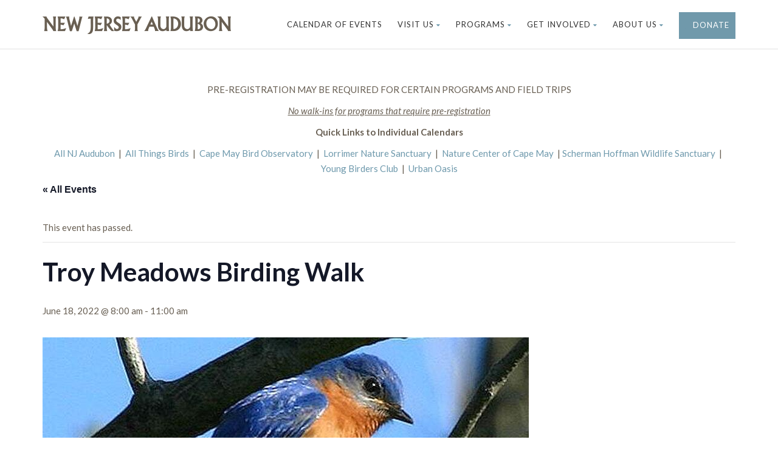

--- FILE ---
content_type: text/html; charset=UTF-8
request_url: https://njaudubon.org/event/troy-meadows-birding-walk-3/
body_size: 27433
content:
				
				
				<!DOCTYPE html>
<!--// OPEN HTML //-->
<html lang="en-US" class="no-js"><head>
		

	<meta http-equiv="Content-Type" content="text/html; charset=utf-8"/>
        <!--// SITE META //-->
    <meta charset="UTF-8" />
    <!-- Mobile Specific Metas
    ================================================== -->
	                        <meta name="viewport" content="width=device-width, user-scalable=no, initial-scale=1.0, minimum-scale=1.0, maximum-scale=1.0">
                        <meta name="format-detection" content="telephone=no">
        	<!--// PINGBACK & FAVICON //-->
    	<link rel="pingback" href="https://njaudubon.org/xmlrpc.php" />
    	<link rel="shortcut icon" href="https://njaudubon.org/wp-content/uploads/2018/03/audubon-fav.png" />        	<link rel="apple-touch-icon-precomposed" href="https://njaudubon.org/wp-content/uploads/2018/03/Asset-157.png">        	<link rel="apple-touch-icon-precomposed" sizes="114x114" href="https://njaudubon.org/wp-content/uploads/2018/03/Asset-1114.png">        	<link rel="apple-touch-icon-precomposed" sizes="72x72" href="https://njaudubon.org/wp-content/uploads/2018/03/Asset-172.png">        	<link rel="apple-touch-icon-precomposed" sizes="144x144" href="https://njaudubon.org/wp-content/uploads/2018/03/njas_logo_icon_144.png">    <!-- CSS
    ================================================== -->
    <!--[if lte IE 9]><link rel="stylesheet" type="text/css" href="https://njaudubon.org/wp-content/themes/born-to-give/css/ie.css" media="screen" /><![endif]-->
	 <style>
@import url('https://fonts.googleapis.com/css2?family=Lato:ital,wght@0,300;0,400;0,700;0,900;1,400&display=swap');
</style>    <link rel='stylesheet' id='tec-variables-skeleton-css' href='https://njaudubon.org/wp-content/plugins/event-tickets/common/build/css/variables-skeleton.css' type='text/css' media='all' />
<link rel='stylesheet' id='tribe-common-skeleton-style-css' href='https://njaudubon.org/wp-content/plugins/event-tickets/common/build/css/common-skeleton.css' type='text/css' media='all' />
<link rel='stylesheet' id='tribe-events-views-v2-bootstrap-datepicker-styles-css' href='https://njaudubon.org/wp-content/plugins/the-events-calendar/vendor/bootstrap-datepicker/css/bootstrap-datepicker.standalone.min.css' type='text/css' media='all' />
<link rel='stylesheet' id='tribe-tooltipster-css-css' href='https://njaudubon.org/wp-content/plugins/event-tickets/common/vendor/tooltipster/tooltipster.bundle.min.css' type='text/css' media='all' />
<link rel='stylesheet' id='tribe-events-views-v2-skeleton-css' href='https://njaudubon.org/wp-content/plugins/the-events-calendar/build/css/views-skeleton.css' type='text/css' media='all' />
<link rel='stylesheet' id='tribe-events-views-v2-print-css' href='https://njaudubon.org/wp-content/plugins/the-events-calendar/build/css/views-print.css' type='text/css' media='print' />
<link rel='stylesheet' id='tec-variables-full-css' href='https://njaudubon.org/wp-content/plugins/event-tickets/common/build/css/variables-full.css' type='text/css' media='all' />
<link rel='stylesheet' id='tribe-common-full-style-css' href='https://njaudubon.org/wp-content/plugins/event-tickets/common/build/css/common-full.css' type='text/css' media='all' />
<link rel='stylesheet' id='tribe-events-views-v2-full-css' href='https://njaudubon.org/wp-content/plugins/the-events-calendar/build/css/views-full.css' type='text/css' media='all' />
<link rel='stylesheet' id='tribe-events-pro-views-v2-print-css' href='https://njaudubon.org/wp-content/plugins/events-calendar-pro/build/css/views-print.css' type='text/css' media='print' />
<meta name='robots' content='index, follow, max-image-preview:large, max-snippet:-1, max-video-preview:-1' />
	<style>img:is([sizes="auto" i], [sizes^="auto," i]) { contain-intrinsic-size: 3000px 1500px }</style>
	
	<!-- This site is optimized with the Yoast SEO plugin v26.8 - https://yoast.com/product/yoast-seo-wordpress/ -->
	<title>Troy Meadows Birding Walk | New Jersey Audubon</title>
	<link rel="canonical" href="https://njaudubon.org/event/troy-meadows-birding-walk-3/" />
	<meta property="og:locale" content="en_US" />
	<meta property="og:type" content="article" />
	<meta property="og:title" content="Troy Meadows Birding Walk | New Jersey Audubon" />
	<meta property="og:description" content="We hope to find breeding birds in the wetland meadows and forests of this largely intact Morris County hotspot. Explore varied habitats for breeding birds such as warblers, flycatchers and more. Footing may be wet. Meet at the small parking area along Troy Meadow Rd, close to the gas pipeline crossing. Led by David Hall. Meeting location: Troy Meadow Road, Parsippany NJ 07054.  PRE-REGISTRATION REQUIRED COST: $10 members, $15 nonmembers. NEW JERSEY AUDUBON&#8217;S PROGRAM GUIDELINES: All NJ counties are considered medium to low COVID-19 community levels.  New Jersey Audubon highly recommends that anyone who is not fully vaccinated, wants additional protection, or comes from a higher community level area should consider wearing a mask and social distancing, especially indoors.  Please do not come to a program if you are sick, have a sick family member or have reason to believe you may have been exposed to the COVID-19 virus. REGISTER HERE" />
	<meta property="og:url" content="https://njaudubon.org/event/troy-meadows-birding-walk-3/" />
	<meta property="og:site_name" content="New Jersey Audubon" />
	<meta property="article:publisher" content="https://www.facebook.com/njaudubon" />
	<meta property="og:image" content="https://njaudubon.org/wp-content/uploads/2022/04/Troy-Meadows-Birding-Walk-June.jpg" />
	<meta property="og:image:width" content="800" />
	<meta property="og:image:height" content="400" />
	<meta property="og:image:type" content="image/jpeg" />
	<meta name="twitter:card" content="summary_large_image" />
	<meta name="twitter:site" content="@NJAudubon" />
	<meta name="twitter:label1" content="Est. reading time" />
	<meta name="twitter:data1" content="1 minute" />
	<script type="application/ld+json" class="yoast-schema-graph">{"@context":"https://schema.org","@graph":[{"@type":"WebPage","@id":"https://njaudubon.org/event/troy-meadows-birding-walk-3/","url":"https://njaudubon.org/event/troy-meadows-birding-walk-3/","name":"Troy Meadows Birding Walk | New Jersey Audubon","isPartOf":{"@id":"https://njaudubon.org/#website"},"primaryImageOfPage":{"@id":"https://njaudubon.org/event/troy-meadows-birding-walk-3/#primaryimage"},"image":{"@id":"https://njaudubon.org/event/troy-meadows-birding-walk-3/#primaryimage"},"thumbnailUrl":"https://njaudubon.org/wp-content/uploads/2022/04/Troy-Meadows-Birding-Walk-June.jpg","datePublished":"2022-04-14T00:00:05+00:00","breadcrumb":{"@id":"https://njaudubon.org/event/troy-meadows-birding-walk-3/#breadcrumb"},"inLanguage":"en-US","potentialAction":[{"@type":"ReadAction","target":["https://njaudubon.org/event/troy-meadows-birding-walk-3/"]}]},{"@type":"ImageObject","inLanguage":"en-US","@id":"https://njaudubon.org/event/troy-meadows-birding-walk-3/#primaryimage","url":"https://njaudubon.org/wp-content/uploads/2022/04/Troy-Meadows-Birding-Walk-June.jpg","contentUrl":"https://njaudubon.org/wp-content/uploads/2022/04/Troy-Meadows-Birding-Walk-June.jpg","width":800,"height":400},{"@type":"BreadcrumbList","@id":"https://njaudubon.org/event/troy-meadows-birding-walk-3/#breadcrumb","itemListElement":[{"@type":"ListItem","position":1,"name":"Home","item":"https://njaudubon.org/"},{"@type":"ListItem","position":2,"name":"Events","item":"https://njaudubon.org/calendar/"},{"@type":"ListItem","position":3,"name":"Troy Meadows Birding Walk"}]},{"@type":"WebSite","@id":"https://njaudubon.org/#website","url":"https://njaudubon.org/","name":"New Jersey Audubon","description":"Inspiring People to Care for Nature","publisher":{"@id":"https://njaudubon.org/#organization"},"potentialAction":[{"@type":"SearchAction","target":{"@type":"EntryPoint","urlTemplate":"https://njaudubon.org/?s={search_term_string}"},"query-input":{"@type":"PropertyValueSpecification","valueRequired":true,"valueName":"search_term_string"}}],"inLanguage":"en-US"},{"@type":"Organization","@id":"https://njaudubon.org/#organization","name":"New Jersey Audubon Society","url":"https://njaudubon.org/","logo":{"@type":"ImageObject","inLanguage":"en-US","@id":"https://njaudubon.org/#/schema/logo/image/","url":"https://njaudubon.org/wp-content/uploads/2018/03/Full-Logo.png","contentUrl":"https://njaudubon.org/wp-content/uploads/2018/03/Full-Logo.png","width":800,"height":1084,"caption":"New Jersey Audubon Society"},"image":{"@id":"https://njaudubon.org/#/schema/logo/image/"},"sameAs":["https://www.facebook.com/njaudubon","https://x.com/NJAudubon","https://www.instagram.com/njaudubon/","https://www.youtube.com/user/njashq"]},{"@type":"Event","name":"Troy Meadows Birding Walk","description":"We hope to find breeding birds in the wetland meadows and forests of this largely intact Morris County hotspot. Explore varied habitats for breeding birds such as warblers, flycatchers and more. Footing may be wet. Meet at the small parking area along Troy Meadow Rd, close to the gas pipeline crossing. Led by David Hall. Meeting location: Troy Meadow Road, Parsippany NJ 07054.  PRE-REGISTRATION REQUIRED COST: $10 members, $15 nonmembers. NEW JERSEY AUDUBON&#8217;S PROGRAM GUIDELINES: All NJ counties are considered medium to low COVID-19 community levels.  New Jersey Audubon highly recommends that anyone who is not fully vaccinated, wants additional protection, or comes from a higher community level area should consider wearing a mask and social distancing, especially indoors.  Please do not come to a program if you are sick, have a sick family member or have reason to believe you may have been exposed to the COVID-19 virus. REGISTER HERE","image":{"@id":"https://njaudubon.org/event/troy-meadows-birding-walk-3/#primaryimage"},"url":"https://njaudubon.org/event/troy-meadows-birding-walk-3/","eventAttendanceMode":"https://schema.org/OfflineEventAttendanceMode","eventStatus":"https://schema.org/EventScheduled","startDate":"2022-06-18T08:00:00+00:00","endDate":"2022-06-18T11:00:00+00:00","location":{"@type":"Place","name":"","description":"","url":"https://njaudubon.org/venue/3531/","address":{"@type":"PostalAddress","addressRegion":"NJ","addressCountry":"United States"},"geo":{"@type":"GeoCoordinates","latitude":40.0583238,"longitude":-74.4056612},"telephone":"","sameAs":""},"@id":"https://njaudubon.org/event/troy-meadows-birding-walk-3/#event","mainEntityOfPage":{"@id":"https://njaudubon.org/event/troy-meadows-birding-walk-3/"}}]}</script>
	<!-- / Yoast SEO plugin. -->


<link rel='dns-prefetch' href='//connect.facebook.net' />
<link rel='dns-prefetch' href='//fonts.googleapis.com' />
<link rel='preconnect' href='https://fonts.gstatic.com' crossorigin />
<link rel="alternate" type="application/rss+xml" title="New Jersey Audubon &raquo; Feed" href="https://njaudubon.org/feed/" />
<link rel="alternate" type="application/rss+xml" title="New Jersey Audubon &raquo; Comments Feed" href="https://njaudubon.org/comments/feed/" />
<link rel="alternate" type="text/calendar" title="New Jersey Audubon &raquo; iCal Feed" href="https://njaudubon.org/calendar/?ical=1" />
<link rel='stylesheet' id='tribe-events-full-pro-calendar-style-css' href='https://njaudubon.org/wp-content/plugins/events-calendar-pro/build/css/tribe-events-pro-full.css' type='text/css' media='all' />
<link rel='stylesheet' id='dashicons-css' href='https://njaudubon.org/wp-includes/css/dashicons.min.css' type='text/css' media='all' />
<link rel='stylesheet' id='event-tickets-tickets-css-css' href='https://njaudubon.org/wp-content/plugins/event-tickets/build/css/tickets.css' type='text/css' media='all' />
<link rel='stylesheet' id='event-tickets-tickets-rsvp-css-css' href='https://njaudubon.org/wp-content/plugins/event-tickets/build/css/rsvp-v1.css' type='text/css' media='all' />
<link rel='stylesheet' id='tec-events-pro-single-css' href='https://njaudubon.org/wp-content/plugins/events-calendar-pro/build/css/events-single.css' type='text/css' media='all' />
<link rel='stylesheet' id='tribe-events-calendar-pro-style-css' href='https://njaudubon.org/wp-content/plugins/events-calendar-pro/build/css/tribe-events-pro-full.css' type='text/css' media='all' />
<link rel='stylesheet' id='tribe-events-pro-mini-calendar-block-styles-css' href='https://njaudubon.org/wp-content/plugins/events-calendar-pro/build/css/tribe-events-pro-mini-calendar-block.css' type='text/css' media='all' />
<link rel='stylesheet' id='tribe-events-virtual-skeleton-css' href='https://njaudubon.org/wp-content/plugins/events-calendar-pro/build/css/events-virtual-skeleton.css' type='text/css' media='all' />
<link rel='stylesheet' id='tribe-events-virtual-full-css' href='https://njaudubon.org/wp-content/plugins/events-calendar-pro/build/css/events-virtual-full.css' type='text/css' media='all' />
<link rel='stylesheet' id='tribe-events-virtual-single-skeleton-css' href='https://njaudubon.org/wp-content/plugins/events-calendar-pro/build/css/events-virtual-single-skeleton.css' type='text/css' media='all' />
<link rel='stylesheet' id='tribe-events-virtual-single-full-css' href='https://njaudubon.org/wp-content/plugins/events-calendar-pro/build/css/events-virtual-single-full.css' type='text/css' media='all' />
<link rel='stylesheet' id='tribe-events-virtual-single-v2-skeleton-css' href='https://njaudubon.org/wp-content/plugins/events-calendar-pro/build/css/events-virtual-single-v2-skeleton.css' type='text/css' media='all' />
<link rel='stylesheet' id='tribe-events-virtual-single-v2-full-css' href='https://njaudubon.org/wp-content/plugins/events-calendar-pro/build/css/events-virtual-single-v2-full.css' type='text/css' media='all' />
<link rel='stylesheet' id='tribe-events-v2-single-skeleton-css' href='https://njaudubon.org/wp-content/plugins/the-events-calendar/build/css/tribe-events-single-skeleton.css' type='text/css' media='all' />
<link rel='stylesheet' id='tribe-events-v2-single-skeleton-full-css' href='https://njaudubon.org/wp-content/plugins/the-events-calendar/build/css/tribe-events-single-full.css' type='text/css' media='all' />
<link rel='stylesheet' id='tribe-events-v2-virtual-single-block-css' href='https://njaudubon.org/wp-content/plugins/events-calendar-pro/build/css/events-virtual-single-block.css' type='text/css' media='all' />
<link rel='stylesheet' id='tec-events-pro-single-style-css' href='https://njaudubon.org/wp-content/plugins/events-calendar-pro/build/css/custom-tables-v1/single.css' type='text/css' media='all' />
<link rel='stylesheet' id='wp-block-library-css' href='https://njaudubon.org/wp-includes/css/dist/block-library/style.min.css' type='text/css' media='all' />
<style id='classic-theme-styles-inline-css' type='text/css'>
/*! This file is auto-generated */
.wp-block-button__link{color:#fff;background-color:#32373c;border-radius:9999px;box-shadow:none;text-decoration:none;padding:calc(.667em + 2px) calc(1.333em + 2px);font-size:1.125em}.wp-block-file__button{background:#32373c;color:#fff;text-decoration:none}
</style>
<style id='safe-svg-svg-icon-style-inline-css' type='text/css'>
.safe-svg-cover{text-align:center}.safe-svg-cover .safe-svg-inside{display:inline-block;max-width:100%}.safe-svg-cover svg{fill:currentColor;height:100%;max-height:100%;max-width:100%;width:100%}

</style>
<style id='create-block-campaignblock-style-inline-css' type='text/css'>
/*!***************************************************************************************************************************************************************************************************************************************!*\
  !*** css ./node_modules/css-loader/dist/cjs.js??ruleSet[1].rules[4].use[1]!./node_modules/postcss-loader/dist/cjs.js??ruleSet[1].rules[4].use[2]!./node_modules/sass-loader/dist/cjs.js??ruleSet[1].rules[4].use[3]!./src/style.scss ***!
  \***************************************************************************************************************************************************************************************************************************************/
/**
 * The following styles get applied both on the front of your site
 * and in the editor.
 *
 * Replace them with your own styles or remove the file completely.
 */
.wp-block-create-block-campaignblock {
  background-color: white;
  padding: 20px;
  text-align: center;
}

.wp-block-create-block-campaignblock .charitable-logo {
  margin-left: auto;
  margin-right: auto;
  display: table;
}

/*# sourceMappingURL=style-index.css.map*/
</style>
<style id='charitable-campaigns-block-style-inline-css' type='text/css'>
/*!***************************************************************************************************************************************************************************************************************************************!*\
  !*** css ./node_modules/css-loader/dist/cjs.js??ruleSet[1].rules[4].use[1]!./node_modules/postcss-loader/dist/cjs.js??ruleSet[1].rules[4].use[2]!./node_modules/sass-loader/dist/cjs.js??ruleSet[1].rules[4].use[3]!./src/style.scss ***!
  \***************************************************************************************************************************************************************************************************************************************/
/**
 * The following styles get applied both on the front of your site
 * and in the editor.
 *
 * Replace them with your own styles or remove the file completely.
 */
 .wp-block-charitable-campaigns-block {
  background-color: white;
  padding: 20px;
  text-align: center;
}
.wp-block-charitable-campaigns-block h5 {
  margin: 0 auto;
  margin-top: 0 !important;
  margin-bottom: 0px !important;
}
.wp-block-charitable-campaigns-block p {
  font-size: 11px;
  line-height: 16px;
  text-align: center;
  font-weight: 400;
  font-family: "Inter var", -apple-system, BlinkMacSystemFont, "Helvetica Neue", Helvetica, sans-serif !important;
}
.wp-block-charitable-campaigns-block .charitable-logo {
  margin-left: auto;
  margin-right: auto;
  display: table;
}
/*# sourceMappingURL=style-index.css.map*/
</style>
<style id='charitable-donations-block-style-inline-css' type='text/css'>
/*!***************************************************************************************************************************************************************************************************************************************!*\
  !*** css ./node_modules/css-loader/dist/cjs.js??ruleSet[1].rules[4].use[1]!./node_modules/postcss-loader/dist/cjs.js??ruleSet[1].rules[4].use[2]!./node_modules/sass-loader/dist/cjs.js??ruleSet[1].rules[4].use[3]!./src/style.scss ***!
  \***************************************************************************************************************************************************************************************************************************************/
/**
 * The following styles get applied both on the front of your site
 * and in the editor.
 *
 * Replace them with your own styles or remove the file completely.
 */
 .wp-block-charitable-donations-block {
  background-color: white;
  padding: 20px;
  text-align: center;
}
.wp-block-charitable-donations-block h5 {
  margin: 0 auto;
  margin-top: 0 !important;
  margin-bottom: 0px !important;
}
.wp-block-charitable-donations-block p {
  font-size: 11px;
  line-height: 16px;
  text-align: center;
  font-weight: 400;
  font-family: "Inter var", -apple-system, BlinkMacSystemFont, "Helvetica Neue", Helvetica, sans-serif !important;
}
.wp-block-charitable-donations-block .charitable-logo {
  margin-left: auto;
  margin-right: auto;
  display: table;
}
/*# sourceMappingURL=style-index.css.map*/
</style>
<style id='charitable-donors-block-style-inline-css' type='text/css'>
/*!***************************************************************************************************************************************************************************************************************************************!*\
  !*** css ./node_modules/css-loader/dist/cjs.js??ruleSet[1].rules[4].use[1]!./node_modules/postcss-loader/dist/cjs.js??ruleSet[1].rules[4].use[2]!./node_modules/sass-loader/dist/cjs.js??ruleSet[1].rules[4].use[3]!./src/style.scss ***!
  \***************************************************************************************************************************************************************************************************************************************/
/**
 * The following styles get applied both on the front of your site
 * and in the editor.
 *
 * Replace them with your own styles or remove the file completely.
 */
.wp-block-charitable-donors-block {
  background-color: white;
  padding: 20px;
  text-align: center;
}

.wp-block-charitable-donors-block h5 {
  margin: 0 auto;
  margin-top: 0 !important;
  margin-bottom: 0px !important;
}

.wp-block-charitable-donors-block p {
  font-size: 11px;
  line-height: 16px;
  text-align: center;
  font-weight: 400;
  font-family: "Inter var", -apple-system, BlinkMacSystemFont, "Helvetica Neue", Helvetica, sans-serif !important;
}

.wp-block-charitable-donors-block .charitable-logo {
  margin-left: auto;
  margin-right: auto;
  display: table;
}

/*# sourceMappingURL=style-index.css.map*/
</style>
<style id='charitable-donation-button-style-inline-css' type='text/css'>
/*!***************************************************************************************************************************************************************************************************************************************!*\
  !*** css ./node_modules/css-loader/dist/cjs.js??ruleSet[1].rules[4].use[1]!./node_modules/postcss-loader/dist/cjs.js??ruleSet[1].rules[4].use[2]!./node_modules/sass-loader/dist/cjs.js??ruleSet[1].rules[4].use[3]!./src/style.scss ***!
  \***************************************************************************************************************************************************************************************************************************************/
/**
 * The following styles get applied both on the front of your site
 * and in the editor.
 *
 * Replace them with your own styles or remove the file completely.
 */
 .wp-block-charitable-donation-button {
  background-color: white;
  padding: 20px;
  text-align: center;
}
.wp-block-charitable-donation-button h5 {
  margin: 0 auto;
  margin-top: 0 !important;
  margin-bottom: 0px !important;
}
.wp-block-charitable-donation-button p {
  font-size: 11px;
  line-height: 16px;
  text-align: center;
  font-weight: 400;
  font-family: "Inter var", -apple-system, BlinkMacSystemFont, "Helvetica Neue", Helvetica, sans-serif !important;
}
.wp-block-charitable-donation-button .charitable-logo {
  margin-left: auto;
  margin-right: auto;
  display: table;
}

/*# sourceMappingURL=style-index.css.map*/
</style>
<style id='charitable-campaign-progress-bar-style-inline-css' type='text/css'>
/*!***************************************************************************************************************************************************************************************************************************************!*\
  !*** css ./node_modules/css-loader/dist/cjs.js??ruleSet[1].rules[4].use[1]!./node_modules/postcss-loader/dist/cjs.js??ruleSet[1].rules[4].use[2]!./node_modules/sass-loader/dist/cjs.js??ruleSet[1].rules[4].use[3]!./src/style.scss ***!
  \***************************************************************************************************************************************************************************************************************************************/
/**
 * The following styles get applied both on the front of your site
 * and in the editor.
 *
 * Replace them with your own styles or remove the file completely.
 */
.wp-block-charitable-campaign-progress-bar {
  background-color: white;
  padding: 20px;
  text-align: center;
}

.wp-block-charitable-campaign-progress-bar h5 {
  margin: 0 auto;
  margin-top: 0 !important;
  margin-bottom: 0px !important;
}

.wp-block-charitable-campaign-progress-bar p {
  font-size: 11px;
  line-height: 16px;
  text-align: center;
  font-weight: 400;
  font-family: "Inter var", -apple-system, BlinkMacSystemFont, "Helvetica Neue", Helvetica, sans-serif !important;
}

.wp-block-charitable-campaign-progress-bar .charitable-logo {
  margin-left: auto;
  margin-right: auto;
  display: table;
}

/*# sourceMappingURL=style-index.css.map*/
</style>
<style id='charitable-campaign-stats-style-inline-css' type='text/css'>
/*!***************************************************************************************************************************************************************************************************************************************!*\
  !*** css ./node_modules/css-loader/dist/cjs.js??ruleSet[1].rules[4].use[1]!./node_modules/postcss-loader/dist/cjs.js??ruleSet[1].rules[4].use[2]!./node_modules/sass-loader/dist/cjs.js??ruleSet[1].rules[4].use[3]!./src/style.scss ***!
  \***************************************************************************************************************************************************************************************************************************************/
/**
 * The following styles get applied both on the front of your site
 * and in the editor.
 *
 * Replace them with your own styles or remove the file completely.
 */
.wp-block-charitable-campaign-stats {
  background-color: white;
  padding: 20px;
  text-align: center;
}

.wp-block-charitable-campaign-stats h5 {
  margin: 0 auto;
  margin-top: 0 !important;
  margin-bottom: 0px !important;
}

.wp-block-charitable-campaign-stats p {
  font-size: 11px;
  line-height: 16px;
  text-align: center;
  font-weight: 400;
  font-family: "Inter var", -apple-system, BlinkMacSystemFont, "Helvetica Neue", Helvetica, sans-serif !important;
}

.wp-block-charitable-campaign-stats .charitable-logo {
  margin-left: auto;
  margin-right: auto;
  display: table;
}

/*# sourceMappingURL=style-index.css.map*/
</style>
<style id='charitable-my-donations-style-inline-css' type='text/css'>
/*!***************************************************************************************************************************************************************************************************************************************!*\
  !*** css ./node_modules/css-loader/dist/cjs.js??ruleSet[1].rules[4].use[1]!./node_modules/postcss-loader/dist/cjs.js??ruleSet[1].rules[4].use[2]!./node_modules/sass-loader/dist/cjs.js??ruleSet[1].rules[4].use[3]!./src/style.scss ***!
  \***************************************************************************************************************************************************************************************************************************************/
/**
 * The following styles get applied both on the front of your site
 * and in the editor.
 *
 * Replace them with your own styles or remove the file completely.
 */
.wp-block-charitable-my-donations {
  background-color: white;
  padding: 20px;
  text-align: center;
}

.wp-block-charitable-my-donations h5 {
  margin: 0 auto;
  margin-top: 0 !important;
  margin-bottom: 0px !important;
}

.wp-block-charitable-my-donations p {
  font-size: 11px;
  line-height: 16px;
  text-align: center;
  font-weight: 400;
  font-family: "Inter var", -apple-system, BlinkMacSystemFont, "Helvetica Neue", Helvetica, sans-serif !important;
}

.wp-block-charitable-my-donations .charitable-logo {
  margin-left: auto;
  margin-right: auto;
  display: table;
}

/*# sourceMappingURL=style-index.css.map*/
</style>
<link rel='stylesheet' id='tribe-events-v2-single-blocks-css' href='https://njaudubon.org/wp-content/plugins/the-events-calendar/build/css/tribe-events-single-blocks.css' type='text/css' media='all' />
<style id='global-styles-inline-css' type='text/css'>
:root{--wp--preset--aspect-ratio--square: 1;--wp--preset--aspect-ratio--4-3: 4/3;--wp--preset--aspect-ratio--3-4: 3/4;--wp--preset--aspect-ratio--3-2: 3/2;--wp--preset--aspect-ratio--2-3: 2/3;--wp--preset--aspect-ratio--16-9: 16/9;--wp--preset--aspect-ratio--9-16: 9/16;--wp--preset--color--black: #000000;--wp--preset--color--cyan-bluish-gray: #abb8c3;--wp--preset--color--white: #ffffff;--wp--preset--color--pale-pink: #f78da7;--wp--preset--color--vivid-red: #cf2e2e;--wp--preset--color--luminous-vivid-orange: #ff6900;--wp--preset--color--luminous-vivid-amber: #fcb900;--wp--preset--color--light-green-cyan: #7bdcb5;--wp--preset--color--vivid-green-cyan: #00d084;--wp--preset--color--pale-cyan-blue: #8ed1fc;--wp--preset--color--vivid-cyan-blue: #0693e3;--wp--preset--color--vivid-purple: #9b51e0;--wp--preset--gradient--vivid-cyan-blue-to-vivid-purple: linear-gradient(135deg,rgba(6,147,227,1) 0%,rgb(155,81,224) 100%);--wp--preset--gradient--light-green-cyan-to-vivid-green-cyan: linear-gradient(135deg,rgb(122,220,180) 0%,rgb(0,208,130) 100%);--wp--preset--gradient--luminous-vivid-amber-to-luminous-vivid-orange: linear-gradient(135deg,rgba(252,185,0,1) 0%,rgba(255,105,0,1) 100%);--wp--preset--gradient--luminous-vivid-orange-to-vivid-red: linear-gradient(135deg,rgba(255,105,0,1) 0%,rgb(207,46,46) 100%);--wp--preset--gradient--very-light-gray-to-cyan-bluish-gray: linear-gradient(135deg,rgb(238,238,238) 0%,rgb(169,184,195) 100%);--wp--preset--gradient--cool-to-warm-spectrum: linear-gradient(135deg,rgb(74,234,220) 0%,rgb(151,120,209) 20%,rgb(207,42,186) 40%,rgb(238,44,130) 60%,rgb(251,105,98) 80%,rgb(254,248,76) 100%);--wp--preset--gradient--blush-light-purple: linear-gradient(135deg,rgb(255,206,236) 0%,rgb(152,150,240) 100%);--wp--preset--gradient--blush-bordeaux: linear-gradient(135deg,rgb(254,205,165) 0%,rgb(254,45,45) 50%,rgb(107,0,62) 100%);--wp--preset--gradient--luminous-dusk: linear-gradient(135deg,rgb(255,203,112) 0%,rgb(199,81,192) 50%,rgb(65,88,208) 100%);--wp--preset--gradient--pale-ocean: linear-gradient(135deg,rgb(255,245,203) 0%,rgb(182,227,212) 50%,rgb(51,167,181) 100%);--wp--preset--gradient--electric-grass: linear-gradient(135deg,rgb(202,248,128) 0%,rgb(113,206,126) 100%);--wp--preset--gradient--midnight: linear-gradient(135deg,rgb(2,3,129) 0%,rgb(40,116,252) 100%);--wp--preset--font-size--small: 13px;--wp--preset--font-size--medium: 20px;--wp--preset--font-size--large: 36px;--wp--preset--font-size--x-large: 42px;--wp--preset--spacing--20: 0.44rem;--wp--preset--spacing--30: 0.67rem;--wp--preset--spacing--40: 1rem;--wp--preset--spacing--50: 1.5rem;--wp--preset--spacing--60: 2.25rem;--wp--preset--spacing--70: 3.38rem;--wp--preset--spacing--80: 5.06rem;--wp--preset--shadow--natural: 6px 6px 9px rgba(0, 0, 0, 0.2);--wp--preset--shadow--deep: 12px 12px 50px rgba(0, 0, 0, 0.4);--wp--preset--shadow--sharp: 6px 6px 0px rgba(0, 0, 0, 0.2);--wp--preset--shadow--outlined: 6px 6px 0px -3px rgba(255, 255, 255, 1), 6px 6px rgba(0, 0, 0, 1);--wp--preset--shadow--crisp: 6px 6px 0px rgba(0, 0, 0, 1);}:where(.is-layout-flex){gap: 0.5em;}:where(.is-layout-grid){gap: 0.5em;}body .is-layout-flex{display: flex;}.is-layout-flex{flex-wrap: wrap;align-items: center;}.is-layout-flex > :is(*, div){margin: 0;}body .is-layout-grid{display: grid;}.is-layout-grid > :is(*, div){margin: 0;}:where(.wp-block-columns.is-layout-flex){gap: 2em;}:where(.wp-block-columns.is-layout-grid){gap: 2em;}:where(.wp-block-post-template.is-layout-flex){gap: 1.25em;}:where(.wp-block-post-template.is-layout-grid){gap: 1.25em;}.has-black-color{color: var(--wp--preset--color--black) !important;}.has-cyan-bluish-gray-color{color: var(--wp--preset--color--cyan-bluish-gray) !important;}.has-white-color{color: var(--wp--preset--color--white) !important;}.has-pale-pink-color{color: var(--wp--preset--color--pale-pink) !important;}.has-vivid-red-color{color: var(--wp--preset--color--vivid-red) !important;}.has-luminous-vivid-orange-color{color: var(--wp--preset--color--luminous-vivid-orange) !important;}.has-luminous-vivid-amber-color{color: var(--wp--preset--color--luminous-vivid-amber) !important;}.has-light-green-cyan-color{color: var(--wp--preset--color--light-green-cyan) !important;}.has-vivid-green-cyan-color{color: var(--wp--preset--color--vivid-green-cyan) !important;}.has-pale-cyan-blue-color{color: var(--wp--preset--color--pale-cyan-blue) !important;}.has-vivid-cyan-blue-color{color: var(--wp--preset--color--vivid-cyan-blue) !important;}.has-vivid-purple-color{color: var(--wp--preset--color--vivid-purple) !important;}.has-black-background-color{background-color: var(--wp--preset--color--black) !important;}.has-cyan-bluish-gray-background-color{background-color: var(--wp--preset--color--cyan-bluish-gray) !important;}.has-white-background-color{background-color: var(--wp--preset--color--white) !important;}.has-pale-pink-background-color{background-color: var(--wp--preset--color--pale-pink) !important;}.has-vivid-red-background-color{background-color: var(--wp--preset--color--vivid-red) !important;}.has-luminous-vivid-orange-background-color{background-color: var(--wp--preset--color--luminous-vivid-orange) !important;}.has-luminous-vivid-amber-background-color{background-color: var(--wp--preset--color--luminous-vivid-amber) !important;}.has-light-green-cyan-background-color{background-color: var(--wp--preset--color--light-green-cyan) !important;}.has-vivid-green-cyan-background-color{background-color: var(--wp--preset--color--vivid-green-cyan) !important;}.has-pale-cyan-blue-background-color{background-color: var(--wp--preset--color--pale-cyan-blue) !important;}.has-vivid-cyan-blue-background-color{background-color: var(--wp--preset--color--vivid-cyan-blue) !important;}.has-vivid-purple-background-color{background-color: var(--wp--preset--color--vivid-purple) !important;}.has-black-border-color{border-color: var(--wp--preset--color--black) !important;}.has-cyan-bluish-gray-border-color{border-color: var(--wp--preset--color--cyan-bluish-gray) !important;}.has-white-border-color{border-color: var(--wp--preset--color--white) !important;}.has-pale-pink-border-color{border-color: var(--wp--preset--color--pale-pink) !important;}.has-vivid-red-border-color{border-color: var(--wp--preset--color--vivid-red) !important;}.has-luminous-vivid-orange-border-color{border-color: var(--wp--preset--color--luminous-vivid-orange) !important;}.has-luminous-vivid-amber-border-color{border-color: var(--wp--preset--color--luminous-vivid-amber) !important;}.has-light-green-cyan-border-color{border-color: var(--wp--preset--color--light-green-cyan) !important;}.has-vivid-green-cyan-border-color{border-color: var(--wp--preset--color--vivid-green-cyan) !important;}.has-pale-cyan-blue-border-color{border-color: var(--wp--preset--color--pale-cyan-blue) !important;}.has-vivid-cyan-blue-border-color{border-color: var(--wp--preset--color--vivid-cyan-blue) !important;}.has-vivid-purple-border-color{border-color: var(--wp--preset--color--vivid-purple) !important;}.has-vivid-cyan-blue-to-vivid-purple-gradient-background{background: var(--wp--preset--gradient--vivid-cyan-blue-to-vivid-purple) !important;}.has-light-green-cyan-to-vivid-green-cyan-gradient-background{background: var(--wp--preset--gradient--light-green-cyan-to-vivid-green-cyan) !important;}.has-luminous-vivid-amber-to-luminous-vivid-orange-gradient-background{background: var(--wp--preset--gradient--luminous-vivid-amber-to-luminous-vivid-orange) !important;}.has-luminous-vivid-orange-to-vivid-red-gradient-background{background: var(--wp--preset--gradient--luminous-vivid-orange-to-vivid-red) !important;}.has-very-light-gray-to-cyan-bluish-gray-gradient-background{background: var(--wp--preset--gradient--very-light-gray-to-cyan-bluish-gray) !important;}.has-cool-to-warm-spectrum-gradient-background{background: var(--wp--preset--gradient--cool-to-warm-spectrum) !important;}.has-blush-light-purple-gradient-background{background: var(--wp--preset--gradient--blush-light-purple) !important;}.has-blush-bordeaux-gradient-background{background: var(--wp--preset--gradient--blush-bordeaux) !important;}.has-luminous-dusk-gradient-background{background: var(--wp--preset--gradient--luminous-dusk) !important;}.has-pale-ocean-gradient-background{background: var(--wp--preset--gradient--pale-ocean) !important;}.has-electric-grass-gradient-background{background: var(--wp--preset--gradient--electric-grass) !important;}.has-midnight-gradient-background{background: var(--wp--preset--gradient--midnight) !important;}.has-small-font-size{font-size: var(--wp--preset--font-size--small) !important;}.has-medium-font-size{font-size: var(--wp--preset--font-size--medium) !important;}.has-large-font-size{font-size: var(--wp--preset--font-size--large) !important;}.has-x-large-font-size{font-size: var(--wp--preset--font-size--x-large) !important;}
:where(.wp-block-post-template.is-layout-flex){gap: 1.25em;}:where(.wp-block-post-template.is-layout-grid){gap: 1.25em;}
:where(.wp-block-columns.is-layout-flex){gap: 2em;}:where(.wp-block-columns.is-layout-grid){gap: 2em;}
:root :where(.wp-block-pullquote){font-size: 1.5em;line-height: 1.6;}
</style>
<link rel='stylesheet' id='contact-form-7-css' href='https://njaudubon.org/wp-content/plugins/contact-form-7/includes/css/styles.css' type='text/css' media='all' />
<link rel='stylesheet' id='woocommerce-layout-css' href='https://njaudubon.org/wp-content/plugins/woocommerce/assets/css/woocommerce-layout.css' type='text/css' media='all' />
<link rel='stylesheet' id='woocommerce-smallscreen-css' href='https://njaudubon.org/wp-content/plugins/woocommerce/assets/css/woocommerce-smallscreen.css' type='text/css' media='only screen and (max-width: 768px)' />
<link rel='stylesheet' id='woocommerce-general-css' href='https://njaudubon.org/wp-content/plugins/woocommerce/assets/css/woocommerce.css' type='text/css' media='all' />
<style id='woocommerce-inline-inline-css' type='text/css'>
.woocommerce form .form-row .required { visibility: visible; }
</style>
<link rel='stylesheet' id='charitable-styles-css' href='https://njaudubon.org/wp-content/plugins/charitable/assets/css/charitable.min.css' type='text/css' media='all' />
<link rel='stylesheet' id='tribe-events-block-event-venue-css' href='https://njaudubon.org/wp-content/plugins/the-events-calendar/build/event-venue/frontend.css' type='text/css' media='all' />
<link rel='stylesheet' id='event-tickets-rsvp-css' href='https://njaudubon.org/wp-content/plugins/event-tickets/build/css/rsvp.css' type='text/css' media='all' />
<link rel='stylesheet' id='esg-plugin-settings-css' href='https://njaudubon.org/wp-content/plugins/essential-grid/public/assets/css/settings.css' type='text/css' media='all' />
<link rel='stylesheet' id='tp-fontello-css' href='https://njaudubon.org/wp-content/plugins/essential-grid/public/assets/font/fontello/css/fontello.css' type='text/css' media='all' />
<link rel='stylesheet' id='bootstrap-css' href='https://njaudubon.org/wp-content/themes/born-to-give/css/bootstrap.css' type='text/css' media='all' />
<link rel='stylesheet' id='line-icons-css' href='https://njaudubon.org/wp-content/themes/born-to-give/css/line-icons.css' type='text/css' media='all' />
<link rel='stylesheet' id='font-awesome-css' href='https://njaudubon.org/wp-content/themes/born-to-give/css/font-awesome.css' type='text/css' media='all' />
<link rel='stylesheet' id='animations-css' href='https://njaudubon.org/wp-content/themes/born-to-give/css/animations.css' type='text/css' media='all' />
<link rel='stylesheet' id='bootstrap_theme-css' href='https://njaudubon.org/wp-content/themes/born-to-give/css/bootstrap-theme.css' type='text/css' media='all' />
<link rel='stylesheet' id='borntogive_main-css' href='https://njaudubon.org/wp-content/themes/NJ-Audubon/style.css' type='text/css' media='all' />
<link rel='stylesheet' id='magnific_popup-css' href='https://njaudubon.org/wp-content/themes/born-to-give/vendor/magnific/magnific-popup.css' type='text/css' media='all' />
<link rel='stylesheet' id='owl-carousel1-css' href='https://njaudubon.org/wp-content/themes/born-to-give/vendor/owl-carousel/css/owl.carousel.css' type='text/css' media='all' />
<link rel='stylesheet' id='owl-carousel2-css' href='https://njaudubon.org/wp-content/themes/born-to-give/vendor/owl-carousel/css/owl.theme.css' type='text/css' media='all' />
<link rel='stylesheet' id='borntogive_fullcalendar-css' href='https://njaudubon.org/wp-content/themes/born-to-give/vendor/fullcalendar/fullcalendar.css' type='text/css' media='all' />
<link rel='stylesheet' id='borntogive_fullcalendar_print-css' href='https://njaudubon.org/wp-content/themes/born-to-give/vendor/fullcalendar/fullcalendar.print.css' type='text/css' media='print' />
<link rel="preload" as="style" href="https://fonts.googleapis.com/css?family=Playfair%20Display%7CLato%7CDosis&#038;display=swap&#038;ver=1757955130" /><link rel="stylesheet" href="https://fonts.googleapis.com/css?family=Playfair%20Display%7CLato%7CDosis&#038;display=swap&#038;ver=1757955130" media="print" onload="this.media='all'"><noscript><link rel="stylesheet" href="https://fonts.googleapis.com/css?family=Playfair%20Display%7CLato%7CDosis&#038;display=swap&#038;ver=1757955130" /></noscript><script type="text/javascript" src="https://njaudubon.org/wp-includes/js/jquery/jquery.min.js" id="jquery-core-js"></script>
<script type="text/javascript" src="https://njaudubon.org/wp-includes/js/jquery/jquery-migrate.min.js" id="jquery-migrate-js"></script>
<script type="text/javascript" src="https://njaudubon.org/wp-content/plugins/event-tickets/common/build/js/tribe-common.js" id="tribe-common-js"></script>
<script type="text/javascript" src="https://njaudubon.org/wp-content/plugins/the-events-calendar/build/js/views/breakpoints.js" id="tribe-events-views-v2-breakpoints-js"></script>
<script type="text/javascript" src="https://njaudubon.org/wp-content/plugins/charitable/assets/js/libraries/js-cookie.min.js" id="js-cookie-js"></script>
<script type="text/javascript" id="charitable-sessions-js-extra">
/* <![CDATA[ */
var CHARITABLE_SESSION = {"ajaxurl":"https:\/\/njaudubon.org\/wp-admin\/admin-ajax.php","id":"","cookie_name":"charitable_session","expiration":"86400","expiration_variant":"82800","secure":"","cookie_path":"\/","cookie_domain":"","generated_id":"7e3e3f41b95568afbed1a108523160a6","disable_cookie":""};
/* ]]> */
</script>
<script type="text/javascript" src="https://njaudubon.org/wp-content/plugins/charitable/assets/js/charitable-session.min.js" id="charitable-sessions-js"></script>
<script type="text/javascript" src="https://njaudubon.org/wp-content/plugins/woocommerce/assets/js/jquery-blockui/jquery.blockUI.min.js" id="wc-jquery-blockui-js" data-wp-strategy="defer"></script>
<script type="text/javascript" id="wc-add-to-cart-js-extra">
/* <![CDATA[ */
var wc_add_to_cart_params = {"ajax_url":"\/wp-admin\/admin-ajax.php","wc_ajax_url":"\/?wc-ajax=%%endpoint%%","i18n_view_cart":"View cart","cart_url":"https:\/\/njaudubon.org\/cart\/","is_cart":"","cart_redirect_after_add":"no"};
/* ]]> */
</script>
<script type="text/javascript" src="https://njaudubon.org/wp-content/plugins/woocommerce/assets/js/frontend/add-to-cart.min.js" id="wc-add-to-cart-js" data-wp-strategy="defer"></script>
<script type="text/javascript" src="https://njaudubon.org/wp-content/plugins/woocommerce/assets/js/js-cookie/js.cookie.min.js" id="wc-js-cookie-js" defer="defer" data-wp-strategy="defer"></script>
<script type="text/javascript" id="woocommerce-js-extra">
/* <![CDATA[ */
var woocommerce_params = {"ajax_url":"\/wp-admin\/admin-ajax.php","wc_ajax_url":"\/?wc-ajax=%%endpoint%%","i18n_password_show":"Show password","i18n_password_hide":"Hide password"};
/* ]]> */
</script>
<script type="text/javascript" src="https://njaudubon.org/wp-content/plugins/woocommerce/assets/js/frontend/woocommerce.min.js" id="woocommerce-js" defer="defer" data-wp-strategy="defer"></script>
<script type="text/javascript" src="https://njaudubon.org/wp-content/plugins/js_composer/assets/js/vendors/woocommerce-add-to-cart.js" id="vc_woocommerce-add-to-cart-js-js"></script>
<script type="text/javascript" src="https://njaudubon.org/wp-content/themes/born-to-give/vendor/fullcalendar/lib/moment.min.js" id="borntogive_fullcalendar_moments-js"></script>
<script type="text/javascript" id="tp-tools-js-before">
/* <![CDATA[ */
 window.ESG ??= {}; ESG.E ??= {}; ESG.E.site_url = 'https://njaudubon.org'; ESG.E.plugin_url = 'https://njaudubon.org/wp-content/plugins/essential-grid/'; ESG.E.ajax_url = 'https://njaudubon.org/wp-admin/admin-ajax.php'; ESG.E.nonce = 'a29bfd65b6'; ESG.E.tptools = true; ESG.E.waitTptFunc ??= []; ESG.F ??= {}; ESG.F.waitTpt = () => { if ( typeof jQuery==='undefined' || !window?._tpt?.regResource || !ESG?.E?.plugin_url || (!ESG.E.tptools && !window?.SR7?.E?.plugin_url) ) return setTimeout(ESG.F.waitTpt, 29); if (!window._tpt.gsap) window._tpt.regResource({id: 'tpgsap', url : ESG.E.tptools && ESG.E.plugin_url+'/public/assets/js/libs/tpgsap.js' || SR7.E.plugin_url + 'public/js/libs/tpgsap.js'}); _tpt.checkResources(['tpgsap']).then(() => { if (window.tpGS && !_tpt?.Back) { _tpt.eases = tpGS.eases; Object.keys(_tpt.eases).forEach((e) => {_tpt[e] === undefined && (_tpt[e] = tpGS[e])}); } ESG.E.waitTptFunc.forEach((f) => { typeof f === 'function' && f(); }); ESG.E.waitTptFunc = []; }); }
/* ]]> */
</script>
<script type="text/javascript" src="https://njaudubon.org/wp-content/plugins/essential-grid/public/assets/js/libs/tptools.js" id="tp-tools-js" async="async" data-wp-strategy="async"></script>
<script></script><link rel="https://api.w.org/" href="https://njaudubon.org/wp-json/" /><link rel="alternate" title="JSON" type="application/json" href="https://njaudubon.org/wp-json/wp/v2/tribe_events/52148" /><link rel="EditURI" type="application/rsd+xml" title="RSD" href="https://njaudubon.org/xmlrpc.php?rsd" />
<link rel='shortlink' href='https://njaudubon.org/?p=52148' />
<link rel="alternate" title="oEmbed (JSON)" type="application/json+oembed" href="https://njaudubon.org/wp-json/oembed/1.0/embed?url=https%3A%2F%2Fnjaudubon.org%2Fevent%2Ftroy-meadows-birding-walk-3%2F" />
<link rel="alternate" title="oEmbed (XML)" type="text/xml+oembed" href="https://njaudubon.org/wp-json/oembed/1.0/embed?url=https%3A%2F%2Fnjaudubon.org%2Fevent%2Ftroy-meadows-birding-walk-3%2F&#038;format=xml" />

		<!-- GA Google Analytics @ https://m0n.co/ga -->
		<script>
			(function(i,s,o,g,r,a,m){i['GoogleAnalyticsObject']=r;i[r]=i[r]||function(){
			(i[r].q=i[r].q||[]).push(arguments)},i[r].l=1*new Date();a=s.createElement(o),
			m=s.getElementsByTagName(o)[0];a.async=1;a.src=g;m.parentNode.insertBefore(a,m)
			})(window,document,'script','https://www.google-analytics.com/analytics.js','ga');
			ga('create', 'UA-12013731-1', 'auto');
			ga('send', 'pageview');
		</script>

	<meta name="generator" content="Redux 4.5.10" /><meta name="et-api-version" content="v1"><meta name="et-api-origin" content="https://njaudubon.org"><link rel="https://theeventscalendar.com/" href="https://njaudubon.org/wp-json/tribe/tickets/v1/" /><meta name="tec-api-version" content="v1"><meta name="tec-api-origin" content="https://njaudubon.org"><link rel="alternate" href="https://njaudubon.org/wp-json/tribe/events/v1/events/52148" /><style type="text/css" id="ub_admin_bar_logo">body #wpadminbar #wp-admin-bar-wp-logo > .ab-item {
    background-image: url(https://njaudubon.org/wp-content/uploads/2018/03/Asset-157.png);
    background-repeat: no-repeat;
    background-position: 50%;
    background-size: 80%;
}
body #wpadminbar #wp-admin-bar-wp-logo > .ab-item .ab-icon:before {
    content: " ";
}
</style><style type='text/css'>.rp4wp-related-posts{display: inline-block;}
.rp4wp-related-post-image {width: 100% !important;padding-right: 0;}
.rp4wp-related-posts ul{width:100%;padding:0;margin:0;}
.rp4wp-related-posts ul li{list-style:none;padding:0;margin:0;padding-bottom:20px;clear:both; display: inline-block;width: 21%;} 
.rp4wp-related-posts ul>li>p{margin:0;padding:0;}
.rp4wp-related-post-image{width:35%;padding-right:25px;-moz-box-sizing:border-box;-webkit-box-sizing:border-box;box-sizing:border-box;}

@media only screen and (max-width: 767px) {
.rp4wp-related-posts ul li{width: 100%;} 
}</style>
<style type="text/css">
a, .text-primary, .btn-primary .badge, .btn-link,a.list-group-item.active > .badge,.nav-pills > .active > a > .badge, p.drop-caps:first-letter, .accent-color, .nav-np .next:hover, .nav-np .prev:hover, .basic-link, .pagination > li > a:hover,.pagination > li > span:hover,.pagination > li > a:focus,.pagination > li > span:focus, .icon-box-inline span, .pricing-column h3, .post .post-title a:hover, a, .post-actions .comment-count a:hover, .pricing-column .features a:hover, a:hover, .list-group-item a:hover, .icon-box.ibox-plain .ibox-icon i,.icon-box.ibox-plain .ibox-icon img, .icon-box.ibox-border .ibox-icon i,.icon-box.ibox-border .ibox-icon img, address strong, ul.checks > li > i, ul.angles > li > i, ul.carets > li > i, ul.chevrons > li > i, ul.icon > li > i, .widget li .meta-data a:hover, .sort-source li.active a, #menu-toggle:hover, .site-footer .footer_widget a:hover, .megamenu-sub-title i, .dd-menu .megamenu-container ul li a:hover, .fact-ico, .widget_categories ul li a:hover, .widget_archive ul li a:hover, .widget_recent_entries ul li a:hover, .widget_recent_entries ul li a:hover, .widget_recent_comments ul li a:hover, .widget_links ul li a:hover, .widget_meta ul li a:hover, .widget.recent_posts ul li h5 a:hover, .testimonial-block blockquote:before, .testimonial-info strong, .header-style2 .dd-menu > li:hover > a, .header-style3 .dd-menu > li:hover > a, .widget_links ul li.active a, .causes-list-item h4 a, .urgent-cause .post-title a, .site-footer .sp-links:hover strong, .header-info-col i, .flex-caption-cause h3 a, .dd-menu > li > a > i, .cause-target, .owl-carousel .blog-grid-item h3 a:hover, .sticky .dd-menu > li:hover > a > i, .header-style2 .dd-menu > li:hover > a > i, .header-style3 .dd-menu > li:hover > a > i, .goal-amount, .widget a:hover{
	color:#6E99AC;
}
p.drop-caps.secondary:first-letter, .accent-bg, .btn-primary,
.btn-primary.disabled,
.btn-primary[disabled],
fieldset[disabled] .btn-primary,
.btn-primary.disabled:hover,
.btn-primary[disabled]:hover,
fieldset[disabled] .btn-primary:hover,
.btn-primary.disabled:focus,
.btn-primary[disabled]:focus,
fieldset[disabled] .btn-primary:focus,
.btn-primary.disabled:active,
.btn-primary[disabled]:active,
fieldset[disabled] .btn-primary:active,
.btn-primary.disabled.active,
.btn-primary[disabled].active,
fieldset[disabled] .btn-primary.active,
.dropdown-menu > .active > a,
.dropdown-menu > .active > a:hover,
.dropdown-menu > .active > a:focus,
.nav-pills > li.active > a,
.nav-pills > li.active > a:hover,
.nav-pills > li.active > a:focus,
.pagination > .active > a,
.pagination > .active > span,
.pagination > .active > a:hover,
.pagination > .active > span:hover,
.pagination > .active > a:focus,
.pagination > .active > span:focus,
.label-primary,
.progress-bar-primary,
a.list-group-item.active,
a.list-group-item.active:hover,
a.list-group-item.active:focus,
.panel-primary > .panel-heading, .carousel-indicators .active, .flex-control-nav a:hover, .flex-control-nav a.flex-active, .media-box .media-box-wrapper, .icon-box.icon-box-style1:hover .ico, .owl-theme .owl-page.active span, .owl-theme .owl-controls.clickable .owl-page:hover span, .ibox-effect.ibox-dark .ibox-icon i:hover,.ibox-effect.ibox-dark:hover .ibox-icon i,.ibox-border.ibox-effect.ibox-dark .ibox-icon i:after, .icon-box .ibox-icon i,.icon-box .ibox-icon img, .icon-box .ibox-icon i,.icon-box .ibox-icon img, .icon-box.ibox-dark.ibox-outline:hover .ibox-icon i, .pricing-column.highlight h3, #back-to-top:hover, .widget_donations, .fblock-image-overlay, .overlay-accent, .tagcloud a:hover, .nav-tabs > li.active > a, .nav-tabs > li.active > a:hover, .nav-tabs > li.active > a:focus, .accordion-heading .accordion-toggle.active, .predefined-amount li label.selected, .donation-choice-breaker, .event-date, .featured-links, hr.sm, hr.sm:before, hr.sm:after, .gallery-updates, .block-title:before, .block-title:after, .widgettitle:before, .widgettitle:after, .widget-title:before, .widget-title:after, .vc_custom_heading:before, .vc_custom_heading:after, .social-share-bar .share-buttons-tc li a, .charitable-submit-field .button, .charitable-login-form .button-primary, .donation-summary{
  background-color: #6E99AC;
}
.donate-button, .woocommerce a.button.alt:hover, .woocommerce button.button.alt:hover, .woocommerce input.button.alt:hover, .woocommerce #respond input#submit.alt:hover, .woocommerce #content input.button.alt:hover, .woocommerce-page a.button.alt:hover, .woocommerce-page button.button.alt:hover, .woocommerce-page input.button.alt:hover, .woocommerce-page #respond input#submit.alt:hover, .woocommerce-page #content input.button.alt:hover, .woocommerce a.button.alt:active, .woocommerce button.button.alt:active, .woocommerce input.button.alt:active, .woocommerce #respond input#submit.alt:active, .woocommerce #content input.button.alt:active, .woocommerce-page a.button.alt:active, .woocommerce-page button.button.alt:active, .woocommerce-page input.button.alt:active, .woocommerce-page #respond input#submit.alt:active, .woocommerce-page #content input.button.alt:active, .wpcf7-form .wpcf7-submit, #charitable-donation-form .donation-amounts .donation-amount.selected, a.featured-link:hover{
  background-color: #6E99AC!important;
}
p.demo_store, .woocommerce a.button.alt, .woocommerce button.button.alt, .woocommerce input.button.alt, .woocommerce #respond input#submit.alt, .woocommerce #content input.button.alt, .woocommerce-page a.button.alt, .woocommerce-page button.button.alt, .woocommerce-page input.button.alt, .woocommerce-page #respond input#submit.alt, .woocommerce-page #content input.button.alt, .woocommerce span.onsale, .woocommerce-page span.onsale, .wpcf7-form .wpcf7-submit, .woocommerce .widget_price_filter .ui-slider .ui-slider-handle, .woocommerce-page .widget_price_filter .ui-slider .ui-slider-handle, .woocommerce .widget_layered_nav ul li.chosen a, .woocommerce-page .widget_layered_nav ul li.chosen a, #charitable_field_recipient .charitable-recipient-type.selected{
  background: #6E99AC;
}
.btn-primary:hover,
.btn-primary:focus,
.btn-primary:active,
.btn-primary.active,
.open .dropdown-toggle.btn-primary{
  background: #6E99AC;
  opacity:.9
}
.nav .open > a,
.nav .open > a:hover,
.nav .open > a:focus,
.pagination > .active > a,
.pagination > .active > span,
.pagination > .active > a:hover,
.pagination > .active > span:hover,
.pagination > .active > a:focus,
.pagination > .active > span:focus,
a.thumbnail:hover,
a.thumbnail:focus,
a.thumbnail.active,
a.list-group-item.active,
a.list-group-item.active:hover,
a.list-group-item.active:focus,
.panel-primary,
.panel-primary > .panel-heading, .btn-primary.btn-transparent, .icon-box.icon-box-style1 .ico, .icon-box-inline span, .icon-box.ibox-border .ibox-icon, .icon-box.ibox-outline .ibox-icon, .icon-box.ibox-dark.ibox-outline:hover .ibox-icon, .nav-tabs > li.active > a, .nav-tabs > li.active > a:hover, .nav-tabs > li.active > a:focus, .predefined-amount li label.selected, .event-ticket-left .ticket-handle, #charitable-donation-form .donation-amounts .donation-amount.selected, #charitable_field_recipient .charitable-recipient-type:hover, #charitable_field_recipient .charitable-recipient-type.selected{
	border-color:#6E99AC;
}
.panel-primary > .panel-heading + .panel-collapse .panel-body, .widget_special_events .event-item, .dd-menu > li ul, .woocommerce .woocommerce-info, .woocommerce-page .woocommerce-info, .woocommerce .woocommerce-message, .woocommerce-page .woocommerce-message{
	border-top-color:#6E99AC;
}
.panel-primary > .panel-footer + .panel-collapse .panel-body{
	border-bottom-color:#6E99AC;
}
.dd-menu > ul > li > ul li:hover{
	border-left-color:#6E99AC;
}
.ibox-border.ibox-effect.ibox-dark .ibox-icon i:hover,.ibox-border.ibox-effect.ibox-dark:hover .ibox-icon i {
	box-shadow:0 0 0 1px #6E99AC;
}
.ibox-effect.ibox-dark .ibox-icon i:after {
	box-shadow:0 0 0 2px #6E99AC;
}
@media only screen and (max-width: 992px) {
	.dd-menu > li:hover > a, .dd-menu > li:hover > a > i{
		color:#6E99AC;
	}
}
			.header-style1 .dd-menu > li, .header-style2 .dd-menu > li, #menu-toggle{margin-top:20px!important;}
			@media only screen and (min-width: 992px) {.dd-menu > li ul{top:100%;}
			.header-style1 .dd-menu > li > a, .header-style2 .dd-menu > li > a{line-height:41px;-webkit-transition:all 0.3s ease 0.2s;-moz-transition:all 0.3s ease 0.2s;-ms-transition:all 0.3s ease 0.2s;-o-transition:all 0.3s ease 0.2s;transition:all 0.3s ease 0.1s;}
			.header-style1 .site-header.sticky .dd-menu > li > a, .header-style2 .site-header.sticky .dd-menu > li > a{line-height:41px;}}
			@media only screen and (max-width: 992px) {#menu-toggle{line-height:41px!important;-webkit-transition:all 0.3s ease 0.2s;-moz-transition:all 0.3s ease 0.2s;-ms-transition:all 0.3s ease 0.2s;-o-transition:all 0.3s ease 0.2s;transition:all 0.3s ease 0.1s;}}
			@media only screen and (max-width: 992px) {.header-style1 .site-header.sticky #menu-toggle, .header-style2 .site-header.sticky #menu-toggle{line-height:41px!important;}}@media (min-width:1200px){.container{width:1170px;}}
		body.boxed .body, body.boxed .vc_row-no-padding{max-width:1200px!important;}
		@media (min-width: 1200px) {body.boxed .site-header{width:1200px;margin-left:-600px;}}.content{min-height:400px}.page-banner{min-height:300px}.page-banner .block-title:before, .page-banner .block-title:after{display:block;}.page-banner .block-title{margin-bottom:40px;}.page-banner .block-title:before, .page-banner .block-title:after{background:;}.dd-menu > li ul{-webkit-box-shadow:none; -moz-box-shadow:none; box-shadow:none;}.header-style1 .header-info-col, .header-style1 .search-module-trigger, .header-style1 .cart-module-trigger, .header-style2 .search-module-trigger, .header-style2 .cart-module-trigger{margin-top:12px;}.dd-menu{top:73px;}
/*========== User Custom CSS Styles ==========*/
#header{
margin: 0 auto;
}
h1, h2, h3, h4, h5, h6, .featured-link strong, .featured-text strong {
    font-family: "Lato", san-serif !important;
}

.tabs.wc-tabs{display:none;}

.woocommerce:where(body:not(.woocommerce-block-theme-has-button-styles)) #respond input#submit.alt.disabled, .woocommerce:where(body:not(.woocommerce-block-theme-has-button-styles)) #respond input#submit.alt.disabled:hover, .woocommerce:where(body:not(.woocommerce-block-theme-has-button-styles)) #respond input#submit.alt:disabled, .woocommerce:where(body:not(.woocommerce-block-theme-has-button-styles)) #respond input#submit.alt:disabled:hover, .woocommerce:where(body:not(.woocommerce-block-theme-has-button-styles)) #respond input#submit.alt:disabled[disabled], .woocommerce:where(body:not(.woocommerce-block-theme-has-button-styles)) #respond input#submit.alt:disabled[disabled]:hover, .woocommerce:where(body:not(.woocommerce-block-theme-has-button-styles)) a.button.alt.disabled, .woocommerce:where(body:not(.woocommerce-block-theme-has-button-styles)) a.button.alt.disabled:hover, .woocommerce:where(body:not(.woocommerce-block-theme-has-button-styles)) a.button.alt:disabled, .woocommerce:where(body:not(.woocommerce-block-theme-has-button-styles)) a.button.alt:disabled:hover, .woocommerce:where(body:not(.woocommerce-block-theme-has-button-styles)) a.button.alt:disabled[disabled], .woocommerce:where(body:not(.woocommerce-block-theme-has-button-styles)) a.button.alt:disabled[disabled]:hover, .woocommerce:where(body:not(.woocommerce-block-theme-has-button-styles)) button.button.alt.disabled, .woocommerce:where(body:not(.woocommerce-block-theme-has-button-styles)) button.button.alt.disabled:hover, .woocommerce:where(body:not(.woocommerce-block-theme-has-button-styles)) button.button.alt:disabled, .woocommerce:where(body:not(.woocommerce-block-theme-has-button-styles)) button.button.alt:disabled:hover, .woocommerce:where(body:not(.woocommerce-block-theme-has-button-styles)) button.button.alt:disabled[disabled], .woocommerce:where(body:not(.woocommerce-block-theme-has-button-styles)) button.button.alt:disabled[disabled]:hover, .woocommerce:where(body:not(.woocommerce-block-theme-has-button-styles)) input.button.alt.disabled, .woocommerce:where(body:not(.woocommerce-block-theme-has-button-styles)) input.button.alt.disabled:hover, .woocommerce:where(body:not(.woocommerce-block-theme-has-button-styles)) input.button.alt:disabled, .woocommerce:where(body:not(.woocommerce-block-theme-has-button-styles)) input.button.alt:disabled:hover, .woocommerce:where(body:not(.woocommerce-block-theme-has-button-styles)) input.button.alt:disabled[disabled], .woocommerce:where(body:not(.woocommerce-block-theme-has-button-styles)) input.button.alt:disabled[disabled]:hover, :where(body:not(.woocommerce-block-theme-has-button-styles)) .woocommerce #respond input#submit.alt.disabled, :where(body:not(.woocommerce-block-theme-has-button-styles)) .woocommerce #respond input#submit.alt.disabled:hover, :where(body:not(.woocommerce-block-theme-has-button-styles)) .woocommerce #respond input#submit.alt:disabled, :where(body:not(.woocommerce-block-theme-has-button-styles)) .woocommerce #respond input#submit.alt:disabled:hover, :where(body:not(.woocommerce-block-theme-has-button-styles)) .woocommerce #respond input#submit.alt:disabled[disabled], :where(body:not(.woocommerce-block-theme-has-button-styles)) .woocommerce #respond input#submit.alt:disabled[disabled]:hover, :where(body:not(.woocommerce-block-theme-has-button-styles)) .woocommerce a.button.alt.disabled, :where(body:not(.woocommerce-block-theme-has-button-styles)) .woocommerce a.button.alt.disabled:hover, :where(body:not(.woocommerce-block-theme-has-button-styles)) .woocommerce a.button.alt:disabled, :where(body:not(.woocommerce-block-theme-has-button-styles)) .woocommerce a.button.alt:disabled:hover, :where(body:not(.woocommerce-block-theme-has-button-styles)) .woocommerce a.button.alt:disabled[disabled], :where(body:not(.woocommerce-block-theme-has-button-styles)) .woocommerce a.button.alt:disabled[disabled]:hover, :where(body:not(.woocommerce-block-theme-has-button-styles)) .woocommerce button.button.alt.disabled, :where(body:not(.woocommerce-block-theme-has-button-styles)) .woocommerce button.button.alt.disabled:hover, :where(body:not(.woocommerce-block-theme-has-button-styles)) .woocommerce button.button.alt:disabled, :where(body:not(.woocommerce-block-theme-has-button-styles)) .woocommerce button.button.alt:disabled:hover, :where(body:not(.woocommerce-block-theme-has-button-styles)) .woocommerce button.button.alt:disabled[disabled], :where(body:not(.woocommerce-block-theme-has-button-styles)) .woocommerce button.button.alt:disabled[disabled]:hover, :where(body:not(.woocommerce-block-theme-has-button-styles)) .woocommerce input.button.alt.disabled, :where(body:not(.woocommerce-block-theme-has-button-styles)) .woocommerce input.button.alt.disabled:hover, :where(body:not(.woocommerce-block-theme-has-button-styles)) .woocommerce input.button.alt:disabled, :where(body:not(.woocommerce-block-theme-has-button-styles)) .woocommerce input.button.alt:disabled:hover, :where(body:not(.woocommerce-block-theme-has-button-styles)) .woocommerce input.button.alt:disabled[disabled], :where(body:not(.woocommerce-block-theme-has-button-styles)) .woocommerce input.button.alt:disabled[disabled]:hover {
  background-color: #685f53;
  color: #fff;
}
/*a {
    text-decoration: none !important;
} */

.wpb_gmaps_widget .wpb_wrapper {
    padding: 0;
}

.site-header{
    height: 0px;
}

.site-header.sticky {
    height: 80px;
}

.megamenu-sub-title {
    text-transform: uppercase;
}

.vc_btn3.vc_btn3-color-grey, .vc_btn3.vc_btn3-color-grey.vc_btn3-style-flat {
    color: #ffffff;
    background-color: #685e51;
    font-size: 16px !important;
}

.vc_btn3.vc_btn3-color-grey.vc_btn3-style-flat:focus, .vc_btn3.vc_btn3-color-grey.vc_btn3-style-flat:hover, .vc_btn3.vc_btn3-color-grey:focus, .vc_btn3.vc_btn3-color-grey:hover {
    color: #ffffff;
    background-color: #6c99ac;
}

.megamenu-container.container{
    box-shadow: 0px 1px 1px rgba(0, 0, 0, 0.1) !important;
}

.hidden {
    display:none;
}

svg.svg-inline--fa.fa-caret-right.fa-w-6.cf-inspector-hover {
    display: none !important;
}

svg.svg-inline--fa.fa-calendar-alt.fa-w-14 {
    margin-right: 5px;
}

a.btn.btn-primary.btn-event-single-book {
    display: none;
}

li.menu-item-2214.donate.menu-item.menu-item-type-custom.menu-item-object-custom a {
    color: #fff !important;
}

.single-tribe_events #tribe-events-content .tribe-events-event-meta dd {
    font-size: 18px;
}

.single-tribe_events #tribe-events-header{display:none;}	


/*.tribe-events-category-scherman-hoffman-wildlife-sanctuary a{color:#fff !important;}*/

.post-type-archive .tribe-events-category-childrens-program{background:#685f53 !important;}
.post-type-archive .tribe-events-category-scherman-hoffman-wildlife-sanctuary{background: #6E99AC !important;}
.post-type-archive .tribe-events-category-bird-walk{background: #38332c !important;}

.post-type-archive .tribe-events-category-childrens-program h3,
.post-type-archive .tribe-events-category-adult-program h3,
.post-type-archive .tribe-events-category-scherman-hoffman-wildlife-sanctuary h3,
.post-type-archive .tribe-events-category-bird-walk h3,
.post-type-archive .tribe-events-category-lorrimer-sanctuary h3{color:#fff !important;}


@media only screen and (max-width: 600px) {
#tribe-events-content a, .tribe-events-event-meta a {
    color: var(--tec-color-link-accent);
    text-decoration: none;
    color: #fff;
}
}


.tribe-events-single-section.tribe-events-event-meta.primary.tribe-clearfix {
  background-color: #6E99AC;
  color: #ffffff;
  width: 100%;
  padding: 0px 30px 30px 30px;
  border-radius: 10px;
}
.tribe_events-template-default .tribe-events-single ul.tribe-related-events li {
  min-height: 250px;
  padding: 30px;
  border-radius: 10px;
}

.tribe-common-c-svgicon--caret-down{display:none !important;}	


/* Schools Page*/
.schools-white-section,
.schools-gray-section{
    display:flex;
    flex-direction:row;
    align-items:center;
    padding-top: 65px;
    padding-bottom: 65px;
}	

.schools-white-section p,
.schools-gray-section p{font-size:18px; line-height:25px;}

.schools-white-section .img-col .vc_column-inner,
.schools-white-section .copy-col .vc_column-inner,
.schools-gray-section .copy-col .vc_column-inner{
    /*display:flex !important;*/
    /*justify-content:center !important;*/
}
.schools-gray-section .img-col .vc_column-inner{
    /**/
}
.schools-white-section a,
.schools-gray-section a{
    padding: 14px 52px !important;
}
.schools-white-section h3,
.schools-gray-section h3{margin: 0 0 17px !important;}		
.schools-white-section p{
    /*max-width:505px !important;*/
    margin: 0 0 -7px !important;
}			
.schools-gray-section p{
    max-width:575px !important;
    /*margin: 0 0 -10px !important;*/
}				
.resources-section .vc_custom_heading:before,
.resources-section .vc_custom_heading:after{background-color:unset;}
.resources-section .heading h2{color:#685F51;}
.resources-section .heading{}
.resources-section .arrow-links .vc_column-inner{
    background-color: #F7F7F7;
    border-left: 10px solid #7099AB;
}
.resources-section .arrow-links .wpb_text_column{
    padding-top: 32px;
    padding-left: 40px;
    padding-bottom: 32px;
    margin-bottom: unset;
}
.arrow-links p {
  font-size: 24px;
  line-height: 29px;
}

.arrow-links p a::after {
  content: '';
  display: block;
  background: url("https://njaudubon.org/wp-content/uploads/2023/05/resources-arrow.png") no-repeat center center;
  cursor: pointer;
  position: absolute;
  transition: 0.5s;
  width: 30px;
  height: 20px;
  right: 50px;
  top: 46px;
  opacity: 0;
  transition: all ease 0.3s;
}				



.arrow-links p a:hover::after {
  content: '';
  display: block;
  background: url("https://njaudubon.org/wp-content/uploads/2023/05/resources-arrow.png") no-repeat center center;
  cursor: pointer;
  position: absolute;
  transition: 0.5s;
  width: 30px;
  height: 20px;
  right: 50px;
  top: 46px;
  opacity: 1;
  transition: all ease 0.3s;
}



@media only screen and (max-width: 600px) {
   .single-tribe_events #tribe-events-content a, .single-tribe_events .tribe-events-event-meta a {
    color: var(--tec-color-link-accent);
    text-decoration: none;
    color: inherit;
  }
}</style>
<style id="charitable-highlight-colour-styles">.campaign-raised .amount,.campaign-figures .amount,.donors-count,.time-left,.charitable-form-field a:not(.button),.charitable-form-fields .charitable-fieldset a:not(.button),.charitable-notice,.charitable-notice .errors a {color:;}#charitable-donation-form .charitable-notice {border-color:;}.campaign-progress-bar .bar,.donate-button,.charitable-donation-form .donation-amount.selected,.charitable-donation-amount-form .donation-amount.selected { background-color:#f89d35; }.charitable-donation-form .donation-amount.selected,.charitable-donation-amount-form .donation-amount.selected,.charitable-notice,.charitable-drag-drop-images li:hover a.remove-image,.supports-drag-drop .charitable-drag-drop-dropzone.drag-over { border-color:#f89d35; }</style>	<noscript><style>.woocommerce-product-gallery{ opacity: 1 !important; }</style></noscript>
	<script type="text/javascript" src="//script.crazyegg.com/pages/scripts/0053/3445.js" async="async"></script><meta name="generator" content="Powered by WPBakery Page Builder - drag and drop page builder for WordPress."/>
		<style type="text/css" id="wp-custom-css">
			.tribe-events-calendar-month__header {
  display: flex !important;
  flex-direction: row !important;
  justify-content: space-between;
  width: 100%;
}

.tribe-events-calendar-month__header tr {
  display: contents !important;
}

.tribe-events-calendar-month__header-column {
  flex: 1 1 0;
  text-align: center;
  max-width: calc(100% / 7);
  box-sizing: border-box;
}


.site-header.sticky {
    -webkit-transition: all 0.3s !important;
    -moz-transition: all 0.2s !important;
    -ms-transition: all 0.2s !important;
    -o-transition: all 0.2s !important;
    transition: all 0.2s !important;
}

.donate {
    background-color: #7099AB;
    border: none;
    color: white;
    padding: 1px 10px;
    text-align: center;
    text-decoration: none;
    cursor: pointer;
}

.donate :hover{
    padding: 0px 5px;
}

li.menu-item-1303.donate.menu-item.menu-item-type-custom.menu-item-object-custom a {
    color: #fff;
}

/* Main  Calendar */
h2.tribe-events-page-title {
    font-size: 28px;
    font-weight: 400;
    line-height: 1.5em;
    color: #685F53;
}
h2.tribe-events-page-title a {
    color: #6E99AC;
}
span.tribe-events-list-separator-month, .tribe-events-day .tribe-events-day-time-slot h5 {
    background-color: #685F53;
    color: #fff;
}
.tribe-events-list-event-title a.tribe-event-url, a.tribe-event-url, .tribe-events-list-event-title a.url {
    color: #685F53;
    font-size: 24px;
    line-height: 1.5em;
}
.tribe-events-event-cost span.ticket-cost {
    border: none;
    background-color: #6E99AC;
    color: #ffffff;
}
.tribe-events-calendar th {
    border-color: #297284 !important;
    background-color: #6E99AC;
    color: #fff;
}
.tribe-events-calendar a{
  color:#fff;
}
.tribe-events-calendar .tribe-events-category-scherman-hoffman-wildlife-sanctuary.type-tribe_events {
    background-color: #5D7380;
}

.tribe-events-calendar .tribe-events-category-plainsboro-preserve.type-tribe_events {
    background-color: #685E51;
}

.tribe-events-calendar .tribe-events-category-cape-may-bird-observatorys-northwood-center.type-tribe_events {
    background-color: #EA8E69;
}
.tribe-events-calendar .tribe-events-category-nature-center-of-cape-may.type-tribe_events {
    background-color: #3494aa;
 }

.tribe-events-calendar .tribe-events-category-, .tribe-events-calendar .type-tribe_events {
	background-color:#6E99AC;
}
/*  Updates to calendar widget */
p.tribe-events-widget-link {
    display: none;
}
.wpb_wrapper .tribe-mini-calendar-event .list-info h2 {
    font-size: 18px;
}
.wpb_wrapper .tribe-mini-calendar-event .list-date {
    background: #6e99ac;
}
.wpb_wrapper .tribe-mini-calendar-event .list-date .list-dayname {
    font-size: 18px;
    color: #6e99ac;
}
.wpb_wrapper .tribe-mini-calendar-event .list-date .list-daynumber {
    font-size: 24px;
}
.wpb_wrapper .tribe-mini-calendar-event{
border-bottom: 1px solid #E6E6E6 !important;
}
.wpb_wrapper .wpb_wrapper .type-tribe_events:nth-child(3) .tribe-mini-calendar-event{
  border-bottom:none !important;
}
/* UPDATES TO HEADER OF CALENDAR PAGE */

.tribe-events-filter-view .hero-area, .tribe_events-template-default .hero-area, .tribe_venue-template-default .hero-area{
display:none;
}

.tribe-events-filter-view #main-container, .tribe_events-template-default #main-container, .tribe_venue-template-default #main-container {
  padding-top:75px;
}
.tribe-events-filter-view .site-header, .tribe_events-template-default .site-header, .tribe_venue-template-default .site-header{
    height: 80px;
    background: rgba(255,255,255,1);
    box-shadow: 0px 1px 1px rgba(0, 0, 0, 0.1);

}
.tribe-events-filter-view .sticky-logo, .tribe_events-template-default .sticky-logo, .tribe_venue-template-default .sticky-logo{
    display: block;
}
.tribe-events-filter-view .default-logo, .tribe_events-template-default .default-logo, .tribe_venue-template-default .default-logo{
    display: none;
}
@media
only screen and (-webkit-min-device-pixel-ratio: 2),
only screen and (   min--moz-device-pixel-ratio: 2),
only screen and (     -o-min-device-pixel-ratio: 2/1),
only screen and (        min-device-pixel-ratio: 2),
only screen and (                min-resolution: 192dpi),
only screen and (                min-resolution: 2dppx) { 

.tribe-events-filter-view .sticky-logo, .tribe_events-template-default .sticky-logo, .tribe-events-filter-view .default-retina-logo, .tribe_events-template-default .default-retina-logo, .tribe_venue-template-default .default-retina-logo{
    display: none;
}
.tribe-events-filter-view .sticky-retina-logo, .tribe_events-template-default .sticky-retina-logo, .tribe_venue-template-default .sticky-retina-logo{
    display: block;
}

}


.tribe-events-filter-view .dd-menu > li > a, .tribe_events-template-default .dd-menu > li > a, .tribe_venue-template-default .dd-menu > li > a{
    color: #333
}


/* Events Page Updates */
.tribe-related-events-thumbnail {
    display: none;
}
a.tribe-events-gmap {
    color: #fff;
    text-decoration: underline !important;
}
.tribe_events-template-default .tribe-events-single ul.tribe-related-events li{
	    min-height: 250px;
}
.tribe-events-single-section.tribe-events-event-meta.primary.tribe-clearfix {
 background-color: #6E99AC;
 color: #ffffff;
}

.tribe-events-single-section-title {
 color: #ffffff;
}

.tribe-venue a {
 color: #ffffff;
 font-weight: bold;
 font-style: normal;
}

.tribe-events-event-categories a {
 color: #ffffff;
 font-weight: bold;
 font-style: normal;
}


body.post-type-archive-testimonial .page-banner.parallax{
background-image: url('https://njaudubon.org/wp-content/uploads/2019/01/verizon-site-photo-showing-vernal-pool-and-native-warmseason-grass-restorationPARKE-scaled.jpg') !important;
}


.widget_borntogive_recent_post ul li .media-box img {
    width: 70px;
    height: 70px !important;
}		</style>
		<style id="borntogive_options-dynamic-css" title="dynamic-css" class="redux-options-output">.content{padding-top:60px;padding-bottom:60px;}.page-banner{background-color:#685f53;}.site-logo{padding-top:20px;padding-right:0px;padding-bottom:20px;padding-left:0px;}.header-style1 .dd-menu > li, .header-style2 .dd-menu > li{margin-top:12px;margin-right:0px;margin-bottom:0px;margin-left:25px;}.dd-menu > li > ul > li > a, .dd-menu > li > ul > li > ul > li > a, .dd-menu > li > ul > li > ul > li > ul > li > a{padding-top:12px;padding-right:20px;padding-bottom:12px;padding-left:20px;}#menu-toggle{line-height:50px;font-size:24px;}#menu-toggle{margin-top:12px;margin-right:0px;margin-bottom:0px;margin-left:25px;}.site-footer{background-color:#685f53;}.site-footer{padding-top:70px;padding-bottom:70px;}.site-footer .footer_widget{color:#ffffff;}.body .site-footer .footer_widget a{color:#ffffff;}.site-footer-bottom{background-color:#38332c;}.site-footer-bottom{padding-top:20px;padding-bottom:20px;}.site-footer-bottom{color:#fee6c1;}.copyrights-col-right .social-icons li a{line-height:28px;font-size:16px;}.copyrights-col-right .social-icons li a{color:#fee6c1;}.copyrights-col-right .social-icons li a{background-color:transparent;}.copyrights-col-right .social-icons li a{height:28px;width:28px;}.social-share-bar .share-title{line-height:30px;}.social-share-bar li a{height:30px;width:30px;}.social-share-bar li a{line-height:30px;font-size:14px;}h1,h2,h3,h4,h5,h6, .featured-link strong, .featured-text strong{font-family:"Playfair Display";}body, .widget h5{font-family:Lato,Arial, Helvetica, sans-serif;}.event-date{font-family:Dosis;}body{color:#685F53;}h1{color:#685F53;}h2{color:#685F53;}h3{color:#685F53;}h4{color:#685F53;}h5{color:#685F53;}h6{color:#685F53;}</style><noscript><style> .wpb_animate_when_almost_visible { opacity: 1; }</style></noscript>		<meta name="google-site-verification" content="6t--PQSXASPzsnTXkgtaqj3qhUCHJWP-DKj7JS2jAG4" />
<meta name="norton-safeweb-site-verification" content="dviknzembqkpvjbenuoskhvnrfhgtkt81kpe5x3nzjuxttix06f7agtep0ro6pgw836y-znd4x6vtut6xzn1zgu9birp5o12j8rz8uzvshgamu-r7ekgy41wizsgyqd1" />
	
<!-- Facebook Pixel Code -->
<script>
  !function(f,b,e,v,n,t,s)
  {if(f.fbq)return;n=f.fbq=function(){n.callMethod?
  n.callMethod.apply(n,arguments):n.queue.push(arguments)};
  if(!f._fbq)f._fbq=n;n.push=n;n.loaded=!0;n.version='2.0';
  n.queue=[];t=b.createElement(e);t.async=!0;
  t.src=v;s=b.getElementsByTagName(e)[0];
  s.parentNode.insertBefore(t,s)}(window, document,'script',
  'https://connect.facebook.net/en_US/fbevents.js');
  fbq('init', '751155625419614');
  fbq('track', 'PageView');
</script>
<noscript><img height="1" width="1" style="display:none"
  src="https://www.facebook.com/tr?id=751155625419614&ev=PageView&noscript=1"
/></noscript>
<!-- End Facebook Pixel Code -->	
	<!-- Google Tag Manager -->
<script>(function(w,d,s,l,i){w[l]=w[l]||[];w[l].push({'gtm.start':
new Date().getTime(),event:'gtm.js'});var f=d.getElementsByTagName(s)[0],
j=d.createElement(s),dl=l!='dataLayer'?'&l='+l:'';j.async=true;j.src=
'https://www.googletagmanager.com/gtm.js?id='+i+dl;f.parentNode.insertBefore(j,f);
})(window,document,'script','dataLayer','GTM-KD6DW3C');</script>
<!-- End Google Tag Manager -->

<!-- Google Tag Manager -->
<script>(function(w,d,s,l,i){w[l]=w[l]||[];w[l].push({'gtm.start':
new Date().getTime(),event:'gtm.js'});var f=d.getElementsByTagName(s)[0],
j=d.createElement(s),dl=l!='dataLayer'?'&l='+l:'';j.async=true;j.src=
'https://www.googletagmanager.com/gtm.js?id='+i+dl;f.parentNode.insertBefore(j,f);
})(window,document,'script','dataLayer','GTM-KD6DW3C');</script>
<!-- End Google Tag Manager -->
	
</head>
<!--// CLOSE HEAD //-->
<body data-rsssl=1 class="wp-singular tribe_events-template-default single single-tribe_events postid-52148 wp-theme-born-to-give wp-child-theme-NJ-Audubon header-style1 theme-born-to-give woocommerce-no-js tribe-no-js page-template-nj-audubon-theme tec-no-tickets-on-recurring tec-no-rsvp-on-recurring wpb-js-composer js-comp-ver-8.2 vc_responsive events-single tribe-events-style-full tribe-events-style-theme tribe-theme-born-to-give">
<!-- Google Tag Manager (noscript) -->
<noscript><iframe src=""https://www.googletagmanager.com/ns.html?id=GTM-KD6DW3C""
height=""0"" width=""0"" style=""display:none;visibility:hidden""></iframe></noscript>
<!-- End Google Tag Manager (noscript) -->	
	
	<!-- Google Tag Manager (noscript) -->
<noscript><iframe src="https://www.googletagmanager.com/ns.html?id=GTM-KD6DW3C"
height="0" width="0" style="display:none;visibility:hidden"></iframe></noscript>
<!-- End Google Tag Manager (noscript) -->
	
<!--[if lt IE 7]>
	<p class="chromeframe">You are using an outdated browser. <a href="http://browsehappy.com/">Upgrade your browser today</a> or <a href="http://www.google.com/chromeframe/?redirect=true">install Google Chrome Frame</a> to better experience this site.</p>
<![endif]-->
<style type="text/css">.hero-area{display:block;}.social-share-bar{display:block;}.page-banner h1, .page-banner-text{display:block;}.content{}body.boxed{}
		.content{}</style><div class="body"> 
<div class="site-header-wrapper">
        <!-- Site Header -->
        <header class="site-header">
            <div class="container">
                <div class="site-logo">
                                    <a href="https://njaudubon.org/" class="default-logo"><img src="https://njaudubon.org/wp-content/uploads/2018/03/tlogo.png" alt="New Jersey Audubon"></a>
                    <a href="https://njaudubon.org/" class="default-retina-logo"><img src="https://njaudubon.org/wp-content/uploads/2018/03/tlogo@2x.png" alt="New Jersey Audubon" width="275" height=""></a>
                    <a href="https://njaudubon.org/" class="sticky-logo"><img src="https://njaudubon.org/wp-content/uploads/2018/03/sticky-t-logo.png" alt="New Jersey Audubon"></a>
                    <a href="https://njaudubon.org/" class="sticky-retina-logo"><img src="https://njaudubon.org/wp-content/uploads/2018/03/sticky-tlogo@2x.png" alt="New Jersey Audubon" width="275" height=""></a>
                                    </div>
             	<a href="#" class="visible-sm visible-xs" id="menu-toggle"><i class="fa fa-bars"></i></a>
                                					                <ul id="menu-no-mega-main" class="sf-menu dd-menu pull-right"><li  class="menu-item-8311 menu-item menu-item-type-custom menu-item-object-custom current-menu-item current_page_item "><a href="https://njaudubon.org/calendar/">Calendar of Events<span class="nav-line"></span></a><li  class="menu-item-2185 menu-item menu-item-type-custom menu-item-object-custom menu-item-has-children "><a>Visit Us<span class="nav-line"></span></a>
<ul class="sub-menu">
	<li  class="menu-item-25647 menu-item menu-item-type-custom menu-item-object-custom menu-item-has-children "><a href="#">Centers</a>
	<ul class="sub-menu">
		<li  class="menu-item-25648 menu-item menu-item-type-custom menu-item-object-custom "><a href="https://njaudubon.org/centers/">All Centers</a>		<li  class="menu-item-2199 menu-item menu-item-type-post_type menu-item-object-page "><a href="https://njaudubon.org/centers/cape-may-bird-observatory/">Cape May Bird Observatory</a>		<li  class="menu-item-2197 menu-item menu-item-type-post_type menu-item-object-page "><a href="https://njaudubon.org/centers/lorrimer-sanctuary/">Lorrimer Sanctuary</a>		<li  class="menu-item-2196 menu-item menu-item-type-post_type menu-item-object-page "><a href="https://njaudubon.org/centers/nature-center-of-cape-may/">Nature Center of Cape May</a>		<li  class="menu-item-2193 menu-item menu-item-type-post_type menu-item-object-page "><a href="https://njaudubon.org/centers/scherman-hoffman-wildlife-sanctuary/">Scherman Hoffman Wildlife Sanctuary</a>	</ul>
	<li  class="menu-item-78607 menu-item menu-item-type-post_type menu-item-object-page menu-item-has-children "><a href="https://njaudubon.org/watch/">Migration Watches</a>
	<ul class="sub-menu">
		<li  class="menu-item-78608 menu-item menu-item-type-post_type menu-item-object-page "><a href="https://njaudubon.org/watch/avalon-seawatch/">Avalon Seawatch</a>		<li  class="menu-item-82201 menu-item menu-item-type-post_type menu-item-object-page "><a href="https://njaudubon.org/watch/bernardsville-hawkwatch/">Bernardsville Hawkwatch</a>		<li  class="menu-item-73512 menu-item menu-item-type-post_type menu-item-object-page "><a href="https://njaudubon.org/watch/cape-may-hawkwatch/">Cape May Hawkwatch</a>		<li  class="menu-item-73513 menu-item menu-item-type-post_type menu-item-object-page "><a href="https://njaudubon.org/watch/cape-may-springwatch/">Cape May Springwatch</a>		<li  class="menu-item-78658 menu-item menu-item-type-post_type menu-item-object-page "><a href="https://njaudubon.org/watch/montclair-hawkwatch/">Montclair Hawkwatch</a>		<li  class="menu-item-73514 menu-item menu-item-type-post_type menu-item-object-page "><a href="https://njaudubon.org/watch/morning-flight/">Morning Flight</a>	</ul>
	<li  class="menu-item-2389 menu-item menu-item-type-custom menu-item-object-custom "><a target="_blank" href="http://featheredgeoptics.org/">Shop</a></ul>
<li  class="menu-item-26008 menu-item menu-item-type-custom menu-item-object-custom menu-item-has-children "><a>Programs<span class="nav-line"></span></a>
<ul class="sub-menu">
	<li  class="menu-item-2981 menu-item menu-item-type-custom menu-item-object-custom menu-item-has-children "><a href="#">Special Events</a>
	<ul class="sub-menu">
		<li  class="menu-item-26838 menu-item menu-item-type-post_type menu-item-object-page "><a href="https://njaudubon.org/cocm/">Catch of Cape May</a>		<li  class="menu-item-2188 menu-item menu-item-type-post_type menu-item-object-page "><a href="https://njaudubon.org/cape-may-fall-festival/">Cape May Fall Festival</a>		<li  class="menu-item-2189 menu-item menu-item-type-post_type menu-item-object-page "><a href="https://njaudubon.org/cape-may-spring-festival/">Cape May Spring Festival</a>		<li  class="menu-item-76517 menu-item menu-item-type-post_type menu-item-object-page "><a href="https://njaudubon.org/world-series-of-birding/">World Series of Birding</a>	</ul>
	<li  class="menu-item-2695 menu-item menu-item-type-custom menu-item-object-custom menu-item-has-children "><a href="#">Birding</a>
	<ul class="sub-menu">
		<li  class="menu-item-22539 menu-item menu-item-type-post_type menu-item-object-page "><a href="https://njaudubon.org/gobirding/">Let’s Go Birding</a>		<li  class="menu-item-15922 menu-item menu-item-type-custom menu-item-object-custom "><a href="https://njaudubon.org/centers/cape-may-bird-observatory/#school-of-birding">School of Birding</a>		<li  class="menu-item-78606 menu-item menu-item-type-post_type menu-item-object-page "><a href="https://njaudubon.org/watch/">Migration Watches</a>		<li  class="menu-item-2694 menu-item menu-item-type-post_type menu-item-object-page "><a href="https://njaudubon.org/birding-field-trips/">Birding Field Trips</a>		<li  class="menu-item-5901 menu-item menu-item-type-post_type menu-item-object-page "><a href="https://njaudubon.org/young-birders/">Young Birders Club</a>	</ul>
	<li  class="menu-item-21123 menu-item menu-item-type-post_type menu-item-object-page "><a href="https://njaudubon.org/summer-camps/">Summer Nature Camps</a>	<li  class="menu-item-2590 menu-item menu-item-type-post_type menu-item-object-page "><a href="https://njaudubon.org/eco-travel/">Eco Travel</a>	<li  class="menu-item-25646 menu-item menu-item-type-custom menu-item-object-custom menu-item-has-children "><a href="#">Gardening</a>
	<ul class="sub-menu">
		<li  class="menu-item-11860 menu-item menu-item-type-post_type menu-item-object-page "><a href="https://njaudubon.org/gardening-for-wildlife/">Gardening for Wildlife</a>		<li  class="menu-item-12522 menu-item menu-item-type-post_type menu-item-object-page "><a href="https://njaudubon.org/native-plant-sales/">Native Plant Sales</a>	</ul>
	<li  class="menu-item-2723 menu-item menu-item-type-custom menu-item-object-custom menu-item-has-children "><a href="#">Schools</a>
	<ul class="sub-menu">
		<li  class="menu-item-55400 menu-item menu-item-type-post_type menu-item-object-page "><a href="https://njaudubon.org/climate-education/">Climate Change Education Resources</a>		<li  class="menu-item-2662 menu-item menu-item-type-post_type menu-item-object-page "><a href="https://njaudubon.org/eco-schools/">EcoSchools U.S. – Newly Redesigned in 2023</a>		<li  class="menu-item-2722 menu-item menu-item-type-post_type menu-item-object-page "><a href="https://njaudubon.org/learning-resources/">Learning Resources</a>	</ul>
	<li  class="menu-item-6765 menu-item menu-item-type-post_type menu-item-object-page "><a href="https://njaudubon.org/monarch-monitoring/">Monarch Monitoring Project</a></ul>
<li  class="menu-item-26007 menu-item menu-item-type-custom menu-item-object-custom menu-item-has-children "><a>Get Involved<span class="nav-line"></span></a>
<ul class="sub-menu">
	<li  class="menu-item-73661 menu-item menu-item-type-post_type menu-item-object-page "><a href="https://njaudubon.org/corporate-stewardship-council/">Corporate Conservation Partners</a>	<li  class="menu-item-2182 menu-item menu-item-type-post_type menu-item-object-page "><a href="https://njaudubon.org/ways-to-give/">Ways To Give</a>	<li  class="menu-item-72315 menu-item menu-item-type-post_type menu-item-object-page "><a href="https://njaudubon.org/regional-business-supporters/">Regional Business Supporters</a>	<li  class="menu-item-2183 menu-item menu-item-type-custom menu-item-object-custom "><a target="_blank" href="https://community.njaudubon.org/pages/join">Become a Member</a>	<li  class="menu-item-2184 menu-item menu-item-type-post_type menu-item-object-page "><a href="https://njaudubon.org/volunteer/">Volunteer</a>	<li  class="menu-item-75625 menu-item menu-item-type-post_type menu-item-object-page "><a href="https://njaudubon.org/coalitions/">Coalitions</a></ul>
<li  class="menu-item-26006 menu-item menu-item-type-custom menu-item-object-custom menu-item-has-children "><a>About Us<span class="nav-line"></span></a>
<ul class="sub-menu">
	<li  class="menu-item-26005 menu-item menu-item-type-post_type menu-item-object-page "><a href="https://njaudubon.org/who-we-are/">Who We Are</a>	<li  class="menu-item-27785 menu-item menu-item-type-custom menu-item-object-custom "><a href="https://njaudubon.org/diversity-and-inclusion/">Diversity and Inclusion</a>	<li  class="menu-item-6766 menu-item menu-item-type-custom menu-item-object-custom "><a href="https://njaudubon.org/conservation/">Conservation Priorities</a>	<li  class="menu-item-4439 menu-item menu-item-type-post_type menu-item-object-page "><a href="https://njaudubon.org/news/">In The News</a>	<li  class="menu-item-2211 menu-item menu-item-type-custom menu-item-object-custom menu-item-has-children "><a href="#">Departments</a>
	<ul class="sub-menu">
		<li  class="menu-item-5854 menu-item menu-item-type-post_type menu-item-object-page "><a href="https://njaudubon.org/development/">Development</a>		<li  class="menu-item-2210 menu-item menu-item-type-post_type menu-item-object-page "><a href="https://njaudubon.org/government-relations/">Government Relations</a>		<li  class="menu-item-2213 menu-item menu-item-type-post_type menu-item-object-page "><a href="https://njaudubon.org/education/">Education</a>		<li  class="menu-item-2212 menu-item menu-item-type-post_type menu-item-object-page "><a href="https://njaudubon.org/stewardship/">Stewardship</a>		<li  class="menu-item-2209 menu-item menu-item-type-post_type menu-item-object-page "><a href="https://njaudubon.org/finance/">Finance</a>		<li  class="menu-item-2437 menu-item menu-item-type-post_type menu-item-object-page "><a href="https://njaudubon.org/research/">Research</a>	</ul>
	<li  class="menu-item-35676 menu-item menu-item-type-post_type menu-item-object-page "><a href="https://njaudubon.org/blog/">Blog</a>	<li  class="menu-item-2341 menu-item menu-item-type-post_type menu-item-object-page "><a href="https://njaudubon.org/who-we-are/careers/">Careers and Opportunities</a>	<li  class="menu-item-2208 menu-item menu-item-type-post_type menu-item-object-page "><a href="https://njaudubon.org/who-we-are/contact-us/">Contact us</a></ul>
<li  class="menu-item-2214 donate menu-item menu-item-type-custom menu-item-object-custom "><a target="_blank" href="https://njaudubon.org/donate/"><i class="fas fa-heart" style="margin-right:5px"></i> Donate<span class="nav-line"></span></a></ul>            </div>
        </header>
    </div> <div class="hero-area">
 <div class="page-banner parallax" style="background-image:url(); height:px;">        	<div class="container">
            	<div class="page-banner-text">
        			<h1 class="block-title"></h1>
					

					
					
					
                </div>
            </div>
        </div>
    </div><!-- Start Body Content -->
<div id="main-container">
  	<div class="content">
   		<div class="container">
       		<div class="row">
            	<div class="col-md-12" id="content-col">
            		<div class="post-content"><main id="main" class="tec-events-main-content" tabindex="-1" role="main" aria-label="Main content"><section id="tribe-events"><div class="tribe-events-before-html"><p class="MsoNormal" style="text-align: center;"><b>PRE-REGISTRATION MAY BE REQUIRED FOR CERTAIN PROGRAMS AND FIELD TRIPS</b></p>
<p style="text-align: center;"><b><i><u>No walk-ins for programs that require pre-registration</u></i></b></p>
<p style="text-align: center;"><strong>Quick Links to Individual Calendars</strong></p>
<p style="text-align: center;"><a href="https://njaudubon.org/calendar/">All NJ Audubon</a>  |  <a href="https://njaudubon.org/calendar/category/all-things-birds/">All Things Birds</a>  |  <a href="https://njaudubon.org/calendar/category/cape-may-bird-observatorys-northwood-center/">Cape May Bird Observatory</a>  |  <a href="https://njaudubon.org/calendar/category/lorrimer-sanctuary/">Lorrimer Nature Sanctuary</a>  |  <a href="https://njaudubon.org/calendar/category/nature-center-of-cape-may/">Nature Center of Cape May</a>  | <a href="https://njaudubon.org/calendar/category/scherman-hoffman-wildlife-sanctuary">Scherman Hoffman Wildlife Sanctuary</a>  |  <a href="https://njaudubon.org/calendar/category/nja-young-birders/">Young Birders Club</a>  |  <a href="https://njaudubon.org/calendar/category/urban-oasis/" target="_blank" rel="noopener">Urban Oasis</a></p>
</div><span class="tribe-events-ajax-loading"><img class="tribe-events-spinner-medium" src="https://njaudubon.org/wp-content/plugins/the-events-calendar/src/resources/images/tribe-loading.gif" alt="Loading Events" /></span>
<div id="tribe-events-content" class="tribe-events-single">

	<p class="tribe-events-back">
		<a href="https://njaudubon.org/calendar/"> &laquo; All Events</a>
	</p>

	<!-- Notices -->
	<div class="tribe-events-notices"><ul><li>This event has passed.</li></ul></div>
	<h1 class="tribe-events-single-event-title">Troy Meadows Birding Walk</h1>
	<div class="tribe-events-schedule tribe-clearfix">
		<div><span class="tribe-event-date-start">June 18, 2022 @ 8:00 am</span> - <span class="tribe-event-time">11:00 am</span></div>			</div>

	<!-- Event header -->
	<div id="tribe-events-header"  data-title="Troy Meadows Birding Walk | New Jersey Audubon" data-viewtitle="Troy Meadows Birding Walk">
		<!-- Navigation -->
		<nav class="tribe-events-nav-pagination" aria-label="Event Navigation">
			<ul class="tribe-events-sub-nav">
				<li class="tribe-events-nav-previous"><a href="https://njaudubon.org/event/climate-resilience-is-good-for-business-climate-cant-wait/"><span>&laquo;</span> Climate Resilience is Good for Business: Climate Can’t Wait</a></li>
				<li class="tribe-events-nav-next"><a href="https://njaudubon.org/event/nj-young-birders-club-delaware-water-gap-old-mine-rd/">NJ Young Birders Club-Delaware Water Gap/Old Mine Rd <span>&raquo;</span></a></li>
			</ul>
			<!-- .tribe-events-sub-nav -->
		</nav>
	</div>
	<!-- #tribe-events-header -->

			<div id="post-52148" class="post-52148 tribe_events type-tribe_events status-publish has-post-thumbnail hentry tribe_events_cat-bird-walk tribe_events_cat-birding tribe_events_cat-urban-oasis cat_bird-walk cat_birding cat_urban-oasis">
			<!-- Event featured image, but exclude link -->
			<div class="tribe-events-event-image"><img src="https://njaudubon.org/wp-content/uploads/2022/04/Troy-Meadows-Birding-Walk-June.jpg" class="attachment-full size-full wp-post-image" alt="" srcset="https://njaudubon.org/wp-content/uploads/2022/04/Troy-Meadows-Birding-Walk-June.jpg 800w, https://njaudubon.org/wp-content/uploads/2022/04/Troy-Meadows-Birding-Walk-June-600x300.jpg 600w, https://njaudubon.org/wp-content/uploads/2022/04/Troy-Meadows-Birding-Walk-June-300x150.jpg 300w, https://njaudubon.org/wp-content/uploads/2022/04/Troy-Meadows-Birding-Walk-June-768x384.jpg 768w" sizes="(max-width: 800px) 100vw, 800px" /></div>
			<!-- Event content -->
						<div class="tribe-events-single-event-description tribe-events-content">
				<p data-key="8">We hope to find breeding birds in the wetland meadows and forests of this largely intact Morris County hotspot. <span data-slate-fragment="[base64]">Explore varied habitats for breeding birds such as warblers, flycatchers and more. Footing may be wet. Meet at the small parking area along Troy Meadow Rd, close to the gas pipeline crossing. <em>Led by David Hall.</em></span></p>
<p data-key="8"><span data-slate-fragment="[base64]">Meeting location: Troy Meadow Road, Parsippany NJ 07054. </span></p>
<p data-key="3" data-slate-fragment="[base64]"><span style="color: #ff0000;">PRE-REGISTRATION REQUIRED</span></p>
<p><strong>COST</strong>: $10 members, $15 nonmembers.</p>
<p data-key="69"><span data-key="70"><strong data-slate-leaf="true">NEW JERSEY AUDUBON&#8217;S PROGRAM GUIDELINES: </strong></span>All NJ counties are considered medium to low COVID-19 community levels.  New Jersey Audubon highly recommends that anyone who is not fully vaccinated, wants additional protection, or comes from a higher community level area should consider wearing a mask and social distancing, especially indoors.  Please do not come to a program if you are sick, have a sick family member or have reason to believe you may have been exposed to the COVID-19 virus.</p>
<p style="text-align: center;" data-key="71" data-slate-fragment="[base64]"><span style="text-decoration: underline;"><strong><span style="color: #e66007; font-size: 24pt; text-decoration: underline;"><a style="color: #e66007; text-decoration: underline;" href="https://www.eventbrite.com/e/troy-meadows-birding-walk-tickets-317152952017" target="_blank" rel="noopener">REGISTER HERE</a></span></strong></span></p>
			</div>
			<!-- .tribe-events-single-event-description -->
			<div class="tribe-events tribe-common">
	<div class="tribe-events-c-subscribe-dropdown__container">
		<div class="tribe-events-c-subscribe-dropdown">
			<div class="tribe-common-c-btn-border tribe-events-c-subscribe-dropdown__button">
				<svg
	 class="tribe-common-c-svgicon tribe-common-c-svgicon--cal-export tribe-events-c-subscribe-dropdown__export-icon" 	aria-hidden="true"
	viewBox="0 0 23 17"
	xmlns="http://www.w3.org/2000/svg"
>
	<path fill-rule="evenodd" clip-rule="evenodd" d="M.128.896V16.13c0 .211.145.383.323.383h15.354c.179 0 .323-.172.323-.383V.896c0-.212-.144-.383-.323-.383H.451C.273.513.128.684.128.896Zm16 6.742h-.901V4.679H1.009v10.729h14.218v-3.336h.901V7.638ZM1.01 1.614h14.218v2.058H1.009V1.614Z" />
	<path d="M20.5 9.846H8.312M18.524 6.953l2.89 2.909-2.855 2.855" stroke-width="1.2" stroke-linecap="round" stroke-linejoin="round"/>
</svg>
				<button
					class="tribe-events-c-subscribe-dropdown__button-text"
					aria-expanded="false"
					aria-controls="tribe-events-subscribe-dropdown-content"
					aria-label="View links to add events to your calendar"
				>
					Add to calendar				</button>
				<svg
	 class="tribe-common-c-svgicon tribe-common-c-svgicon--caret-down tribe-events-c-subscribe-dropdown__button-icon" 	aria-hidden="true"
	viewBox="0 0 10 7"
	xmlns="http://www.w3.org/2000/svg"
>
	<path fill-rule="evenodd" clip-rule="evenodd" d="M1.008.609L5 4.6 8.992.61l.958.958L5 6.517.05 1.566l.958-.958z" class="tribe-common-c-svgicon__svg-fill"/>
</svg>
			</div>
			<div id="tribe-events-subscribe-dropdown-content" class="tribe-events-c-subscribe-dropdown__content">
				<ul class="tribe-events-c-subscribe-dropdown__list">
											
<li class="tribe-events-c-subscribe-dropdown__list-item tribe-events-c-subscribe-dropdown__list-item--gcal">
	<a
		href="https://www.google.com/calendar/event?action=TEMPLATE&#038;dates=20220618T080000/20220618T110000&#038;text=Troy%20Meadows%20Birding%20Walk&#038;details=%3Cp+data-key%3D%228%22%3EWe+hope+to+find+breeding+birds+in+the+wetland+meadows+and+forests+of+this+largely+intact+Morris+County+hotspot.+%3Cspan+data-slate-fragment%3D%[base64]%3C%2Fp%3E+%28View+Full+event+Description+Here%3A+https%3A%2F%2Fnjaudubon.org%2Fevent%2Ftroy-meadows-birding-walk-3%2F%29&#038;location=NJ,%20United%20States&#038;trp=false&#038;ctz=UTC&#038;sprop=website:https://njaudubon.org"
		class="tribe-events-c-subscribe-dropdown__list-item-link"
		target="_blank"
		rel="noopener noreferrer nofollow noindex"
	>
		Google Calendar	</a>
</li>
											
<li class="tribe-events-c-subscribe-dropdown__list-item tribe-events-c-subscribe-dropdown__list-item--ical">
	<a
		href="webcal://njaudubon.org/event/troy-meadows-birding-walk-3/?ical=1"
		class="tribe-events-c-subscribe-dropdown__list-item-link"
		target="_blank"
		rel="noopener noreferrer nofollow noindex"
	>
		iCalendar	</a>
</li>
											
<li class="tribe-events-c-subscribe-dropdown__list-item tribe-events-c-subscribe-dropdown__list-item--outlook-365">
	<a
		href="https://outlook.office.com/owa/?path=/calendar/action/compose&#038;rrv=addevent&#038;startdt=2022-06-18T08%3A00%3A00%2B00%3A00&#038;enddt=2022-06-18T11%3A00%3A00%2B00%3A00&#038;location=NJ,%20United%20States&#038;subject=Troy%20Meadows%20Birding%20Walk&#038;body=%3Cp%20data-key%3D%228%22%3EWe%20hope%20to%20find%20breeding%20birds%20in%20the%20wetland%20meadows%20and%20forests%20of%20this%20largely%20intact%20Morris%20County%20hotspot.%20Explore%20varied%20habitats%20for%20breeding%20birds%20such%20as%20warblers%2C%20flycatchers%20and%20more.%20Footing%20may%20be%20wet.%20Meet%20at%20the%20small%20parking%20area%20along%20Troy%20Meadow%20Rd%2C%20close%20to%20the%20gas%20pipeline%20crossing.%20Led%20by%20David%20Hall.%3C%2Fp%3E%3Cp%20data-key%3D%228%22%3EMeeting%20location%3A%20Troy%20Meadow%20Road%2C%20Parsippany%20NJ%2007054.%C2%A0%3C%2Fp%3E%3Cp%20data-key%3D%223%22%20data-slate-fragment%3D%[base64]%20%28View%20Full%20Event%20Description%20Here%3A%20https%3A%2F%2Fnjaudubon.org%2Fevent%2Ftroy-meadows-birding-walk-3%2F%29"
		class="tribe-events-c-subscribe-dropdown__list-item-link"
		target="_blank"
		rel="noopener noreferrer nofollow noindex"
	>
		Outlook 365	</a>
</li>
											
<li class="tribe-events-c-subscribe-dropdown__list-item tribe-events-c-subscribe-dropdown__list-item--outlook-live">
	<a
		href="https://outlook.live.com/owa/?path=/calendar/action/compose&#038;rrv=addevent&#038;startdt=2022-06-18T08%3A00%3A00%2B00%3A00&#038;enddt=2022-06-18T11%3A00%3A00%2B00%3A00&#038;location=NJ,%20United%20States&#038;subject=Troy%20Meadows%20Birding%20Walk&#038;body=%3Cp%20data-key%3D%228%22%3EWe%20hope%20to%20find%20breeding%20birds%20in%20the%20wetland%20meadows%20and%20forests%20of%20this%20largely%20intact%20Morris%20County%20hotspot.%20Explore%20varied%20habitats%20for%20breeding%20birds%20such%20as%20warblers%2C%20flycatchers%20and%20more.%20Footing%20may%20be%20wet.%20Meet%20at%20the%20small%20parking%20area%20along%20Troy%20Meadow%20Rd%2C%20close%20to%20the%20gas%20pipeline%20crossing.%20Led%20by%20David%20Hall.%3C%2Fp%3E%3Cp%20data-key%3D%228%22%3EMeeting%20location%3A%20Troy%20Meadow%20Road%2C%20Parsippany%20NJ%2007054.%C2%A0%3C%2Fp%3E%3Cp%20data-key%3D%223%22%20data-slate-fragment%3D%[base64]%20%28View%20Full%20Event%20Description%20Here%3A%20https%3A%2F%2Fnjaudubon.org%2Fevent%2Ftroy-meadows-birding-walk-3%2F%29"
		class="tribe-events-c-subscribe-dropdown__list-item-link"
		target="_blank"
		rel="noopener noreferrer nofollow noindex"
	>
		Outlook Live	</a>
</li>
									</ul>
			</div>
		</div>
	</div>
</div>

			<!-- Event meta -->
						
	<div class="tribe-events-single-section tribe-events-event-meta primary tribe-clearfix">


<div class="tribe-events-meta-group tribe-events-meta-group-details">
	<h2 class="tribe-events-single-section-title"> Details </h2>
	<ul class="tribe-events-meta-list">

		
			<li class="tribe-events-meta-item">
				<span class="tribe-events-start-date-label tribe-events-meta-label">Date:</span>
				<span class="tribe-events-meta-value">
					<abbr class="tribe-events-abbr tribe-events-start-date published dtstart" title="2022-06-18"> June 18, 2022 </abbr>
				</span>
			</li>

			<li class="tribe-events-meta-item">
				<span class="tribe-events-start-time-label tribe-events-meta-label">Time:</span>
				<span class="tribe-events-meta-value">
					<div class="tribe-events-abbr tribe-events-start-time published dtstart" title="2022-06-18">
						8:00 am - 11:00 am											</div>
				</span>
			</li>

		
		
		
		<li class="tribe-events-meta-item"><span class="tribe-events-event-categories-label tribe-events-meta-label">Event Categories:</span> <span class="tribe-events-event-categories tribe-events-meta-value"><a href="https://njaudubon.org/calendar/category/bird-walk/" rel="tag">Bird Walk</a>, <a href="https://njaudubon.org/calendar/category/birding/" rel="tag">Birding</a>, <a href="https://njaudubon.org/calendar/category/urban-oasis/" rel="tag">Urban Oasis</a></span></li>
		
		
			</ul>
</div>

<div class="tribe-events-meta-group tribe-events-meta-group-venue">
	<h2 class="tribe-events-single-section-title"> Venue </h2>
	<ul class="tribe-events-meta-list">
				<li class="tribe-events-meta-item tribe-venue"> <a href="https://njaudubon.org/venue/3531/"></a> </li>

									<li class="tribe-events-meta-item tribe-venue-location">
					<address class="tribe-events-address">
						<span class="tribe-address">



	<abbr class="tribe-region tribe-events-abbr" title="New Jersey">NJ</abbr>


	<span class="tribe-country-name">United States</span>

</span>

											</address>
				</li>
			
			
					
			</ul>
</div>

	</div>


			
<h2 class="tribe-events-related-events-title">
	Related Events</h2>

<ul class="tribe-related-events tribe-clearfix">
		<li>
				<div class="tribe-related-events-thumbnail">
			<a href="https://njaudubon.org/event/birding-cape-may-point-9/2026-01-31/" class="url" rel="bookmark" tabindex="-1" aria-hidden="true" role="presentation"><img src="https://njaudubon.org/wp-content/uploads/2021/11/Birding-Cape-May-Point_winter_Eventbright_2160x1080-1024x512.jpg" class="attachment-large size-large wp-post-image" alt="" /></a>
		</div>
		<div class="tribe-related-event-info">
			<h3 class="tribe-related-events-title"><a href="https://njaudubon.org/event/birding-cape-may-point-9/2026-01-31/" class="tribe-event-url" rel="bookmark">Birding Cape May Point</a></h3>
			<span class="tribe-event-date-start">January 31 @ 8:00 am</span> - <span class="tribe-event-time">10:00 am</span>
<span class="tribe-events-calendar-series-archive__container tribe-events-calendar-series-archive__container--pill">
	<a
		href="https://njaudubon.org/series/birding-cape-may-point-2/"
		aria-label="Event series: Birding Cape May Point"
		class="tribe-events-calendar-series-archive__link"
	>
		
<svg  class="tribe-common-c-svgicon tribe-common-c-svgicon--series tribe-events-series-archive__icon"  width="14" height="12" viewBox="0 0 14 12" fill="none" xmlns="http://www.w3.org/2000/svg" aria-hidden="true">
	<rect x="0.5" y="4.5" width="9" height="7" />
	<path d="M2 2.5H11.5V10" />
	<path d="M4 0.5H13.5V8" />
</svg>
	</a>
</span>
		</div>
	</li>
		<li>
				<div class="tribe-related-events-thumbnail">
			<a href="https://njaudubon.org/event/nj-audubon-winter-wonder-walk-at-hawk-rise-sanctuary/" class="url" rel="bookmark" tabindex="-1" aria-hidden="true" role="presentation"><img src="https://njaudubon.org/wp-content/uploads/2025/10/Winter-Wonder-Walk-at-Hawkrise-01-2026.jpg" class="attachment-large size-large wp-post-image" alt="" /></a>
		</div>
		<div class="tribe-related-event-info">
			<h3 class="tribe-related-events-title"><a href="https://njaudubon.org/event/nj-audubon-winter-wonder-walk-at-hawk-rise-sanctuary/" class="tribe-event-url" rel="bookmark">NJ Audubon: Winter Wonder Walk at Hawk Rise Sanctuary</a></h3>
			<span class="tribe-event-date-start">February 1 @ 9:00 am</span> - <span class="tribe-event-time">10:00 am</span>		</div>
	</li>
		<li>
				<div class="tribe-related-events-thumbnail">
			<a href="https://njaudubon.org/event/nj-audubon-youth-birding-hike-5/" class="url" rel="bookmark" tabindex="-1" aria-hidden="true" role="presentation"><img src="https://njaudubon.org/wp-content/uploads/2025/10/NJ-Audubon-Youth-Birding-Hike.jpg" class="attachment-large size-large wp-post-image" alt="" /></a>
		</div>
		<div class="tribe-related-event-info">
			<h3 class="tribe-related-events-title"><a href="https://njaudubon.org/event/nj-audubon-youth-birding-hike-5/" class="tribe-event-url" rel="bookmark">NJ Audubon: Youth Birding Hike</a></h3>
			<span class="tribe-event-date-start">February 1 @ 12:00 pm</span> - <span class="tribe-event-time">1:30 pm</span>		</div>
	</li>
	</ul>
		</div> <!-- #post-x -->
			
	<!-- Event footer -->
	<div id="tribe-events-footer">
		<!-- Navigation -->
		<nav class="tribe-events-nav-pagination" aria-label="Event Navigation">
			<ul class="tribe-events-sub-nav">
				<li class="tribe-events-nav-previous"><a href="https://njaudubon.org/event/climate-resilience-is-good-for-business-climate-cant-wait/"><span>&laquo;</span> Climate Resilience is Good for Business: Climate Can’t Wait</a></li>
				<li class="tribe-events-nav-next"><a href="https://njaudubon.org/event/nj-young-birders-club-delaware-water-gap-old-mine-rd/">NJ Young Birders Club-Delaware Water Gap/Old Mine Rd <span>&raquo;</span></a></li>
			</ul>
			<!-- .tribe-events-sub-nav -->
		</nav>
	</div>
	<!-- #tribe-events-footer -->

</div><!-- #tribe-events-content -->
<div class="tribe-events-after-html"></div>
<!--
This calendar is powered by The Events Calendar.
http://evnt.is/18wn
-->
</section></main></div>						                         
                </div>
                            	</div>
		</div>
	</div>
</div>
    <!-- Site Footer -->
        <div class="site-footer">
    	<div class="container">
        	<div class="row">
          		<div class="col-md-4 col-sm-4 widget footer_widget widget_text">			<div class="textwidget"><p><img loading="lazy" decoding="async" width="620" height="82" class="alignleft size-full wp-image-1210" src="https://njaudubon.org/wp-content/uploads/2018/03/tlogo@2x.png" alt="" srcset="https://njaudubon.org/wp-content/uploads/2018/03/tlogo@2x.png 620w, https://njaudubon.org/wp-content/uploads/2018/03/tlogo@2x-600x79.png 600w, https://njaudubon.org/wp-content/uploads/2018/03/tlogo@2x-300x40.png 300w" sizes="auto, (max-width: 620px) 100vw, 620px" /></p>
</div>
		</div><div class="col-md-4 col-sm-4 widget footer_widget widget_nav_menu"><h4 class="widgettitle">Latest</h4><div class="menu-footer-menu-container"><ul id="menu-footer-menu" class="menu"><li id="menu-item-5635" class="menu-item menu-item-type-post_type menu-item-object-page menu-item-5635"><a href="https://njaudubon.org/who-we-are/">Who We Are</a></li>
<li id="menu-item-11499" class="menu-item menu-item-type-post_type menu-item-object-page menu-item-11499"><a href="https://njaudubon.org/ways-to-give/">Ways To Give</a></li>
<li id="menu-item-5634" class="menu-item menu-item-type-post_type menu-item-object-page menu-item-5634"><a href="https://njaudubon.org/finance/">Finances</a></li>
<li id="menu-item-1169" class="menu-item menu-item-type-post_type menu-item-object-page menu-item-1169"><a href="https://njaudubon.org/privacy-policy/">Privacy Policy</a></li>
<li id="menu-item-11498" class="menu-item menu-item-type-post_type menu-item-object-page menu-item-11498"><a href="https://njaudubon.org/who-we-are/contact-us/">Contact Us</a></li>
</ul></div></div>          	</div>
     	</div>
    </div>
        <div class="site-footer-bottom">
    	<div class="container">
        	<div class="row">
            	            		<div class="col-md-6 col-sm-6">
                				                	<div class="copyrights-col-left">
                   		<p>New Jersey Audubon Society is a 501 (c)(3) •  All Rights Reserved </p>
                  	</div>
             	                </div>
				            	<div class="col-md-6 col-sm-6">
					                	<div class="copyrights-col-right">
                    	<ul class="social-icons pull-right">
                        <li class="facebook"><a href="https://www.facebook.com/njaudubon" target="_blank"><i class="fa fa-facebook"></i></a></li><li class="twitter"><a href="https://twitter.com/NJAudubon" target="_blank"><i class="fa fa-twitter"></i></a></li><li class="youtube"><a href="https://www.youtube.com/user/njashq" target="_blank"><i class="fa fa-youtube"></i></a></li><li class="instagram"><a href="https://www.instagram.com/njaudubon/" target="_blank"><i class="fa fa-instagram"></i></a></li><li class="linkedin"><a href="https://www.linkedin.com/company/nj-audubon" target="_blank"><i class="fa fa-linkedin"></i></a></li><li class="envelope"><a href="/cdn-cgi/l/email-protection#610910210f0b00140514030e0f4f0e1306"><i class="fa fa-envelope"></i></a></li>                    	</ul>
                   	</div>
                	           		</div>
               	      		</div>
  		</div>
	</div>
    <a id="back-to-top"><i class="fa fa-angle-double-up"></i></a> </div>
<!-- End Boxed Body -->
 </div>
<!--Ticket Modal-->
<div class="modal fade" id="ticketModal" tabindex="-1" role="dialog" aria-labelledby="myModalLabel" aria-hidden="true" data-backdrop="static">
			<div class="modal-dialog modal-lg">
				<div class="modal-content">
					<div class="modal-header">
						<button type="button" class="close" data-dismiss="modal" aria-hidden="true">&times;</button>
						<h4 class="modal-title" id="myModalLabel">Your ticket for the: Troy Meadows Birding Walk</h4>
					</div>
					<div class="modal-body">
						<!-- Event Register Tickets -->
						<div class="ticket-booking-wrapper">
							<div class="ticket-booking">
								<div class="event-ticket ticket-form">
									<div class="event-ticket-left">
										<div class="ticket-id"></div>
										<div class="ticket-handle"></div>
										<div class="ticket-cuts ticket-cuts-top"></div>
										<div class="ticket-cuts ticket-cuts-bottom"></div>
									</div>
									<div class="event-ticket-right">
										<div class="event-ticket-right-inner">
											<div class="row">
												<div class="col-md-9 col-sm-9">
													<span class="registerant-info">
                          													</span>
													 <span class="meta-data">Title</span>
													 <h4 id="dy-event-title">Troy Meadows Birding Walk</h4>
												</div>
												<div class="col-md-3 col-sm-3">
													<span class="ticket-cost">USD</span>
												</div>
											</div>
											<div class="event-ticket-info">
												<div class="row">
													<div class="col">
														<p class="ticket-col" id="dy-event-date"></p>
													</div>
													<div class="col">
														<p class="ticket-col event-location" id="dy-event-location"></p>
													</div>
													<div class="col">
														<p id="dy-event-time"></p>
													</div>
												</div>
											</div>
											<span class="event-area"></span>
											<div class="row">
												<div class="col-md-12">
												</div>
											</div>
										</div>
									</div>
								</div>
							</div>
						</div>
					</div>
					<div class="modal-footer">
						<button type="button" class="btn btn-default inverted" data-dismiss="modal">Close</button>
						<button type="button" class="btn btn-primary" onClick="window.print()">Print</button>
					</div>
				</div>
			</div>
		</div>
<script data-cfasync="false" src="/cdn-cgi/scripts/5c5dd728/cloudflare-static/email-decode.min.js"></script><script type="speculationrules">
{"prefetch":[{"source":"document","where":{"and":[{"href_matches":"\/*"},{"not":{"href_matches":["\/wp-*.php","\/wp-admin\/*","\/wp-content\/uploads\/*","\/wp-content\/*","\/wp-content\/plugins\/*","\/wp-content\/themes\/NJ-Audubon\/*","\/wp-content\/themes\/born-to-give\/*","\/*\\?(.+)"]}},{"not":{"selector_matches":"a[rel~=\"nofollow\"]"}},{"not":{"selector_matches":".no-prefetch, .no-prefetch a"}}]},"eagerness":"conservative"}]}
</script>
<a rel="nofollow" style="display:none" href="https://njaudubon.org/?blackhole=c91798614a" title="Do NOT follow this link or you will be banned from the site!">New Jersey Audubon</a>
<script>var ajaxRevslider;function rsCustomAjaxContentLoadingFunction(){ajaxRevslider=function(obj){var content='',data={action:'revslider_ajax_call_front',client_action:'get_slider_html',token:'585f486f62',type:obj.type,id:obj.id,aspectratio:obj.aspectratio};jQuery.ajax({type:'post',url:'https://njaudubon.org/wp-admin/admin-ajax.php',dataType:'json',data:data,async:false,success:function(ret,textStatus,XMLHttpRequest){if(ret.success==true)content=ret.data;},error:function(e){console.log(e);}});return content;};var ajaxRemoveRevslider=function(obj){return jQuery(obj.selector+' .rev_slider').revkill();};if(jQuery.fn.tpessential!==undefined)if(typeof(jQuery.fn.tpessential.defaults)!=='undefined')jQuery.fn.tpessential.defaults.ajaxTypes.push({type:'revslider',func:ajaxRevslider,killfunc:ajaxRemoveRevslider,openAnimationSpeed:0.3});}var rsCustomAjaxContent_Once=false;if(document.readyState==="loading")document.addEventListener('readystatechange',function(){if((document.readyState==="interactive"||document.readyState==="complete")&&!rsCustomAjaxContent_Once){rsCustomAjaxContent_Once=true;rsCustomAjaxContentLoadingFunction();}});else{rsCustomAjaxContent_Once=true;rsCustomAjaxContentLoadingFunction();}</script>		<script>
		( function ( body ) {
			'use strict';
			body.className = body.className.replace( /\btribe-no-js\b/, 'tribe-js' );
		} )( document.body );
		</script>
		<script type ="text/javascript">jQuery(document).ready(function(){
});
document.querySelectorAll('a[href^="#"]').forEach(anchor => {
    anchor.addEventListener('click', function (e) {
        e.preventDefault();

        document.querySelector(this.getAttribute('href')).scrollIntoView({
            behavior: 'smooth'
        });
    });
});</script><script> /* <![CDATA[ */var tribe_l10n_datatables = {"aria":{"sort_ascending":": activate to sort column ascending","sort_descending":": activate to sort column descending"},"length_menu":"Show _MENU_ entries","empty_table":"No data available in table","info":"Showing _START_ to _END_ of _TOTAL_ entries","info_empty":"Showing 0 to 0 of 0 entries","info_filtered":"(filtered from _MAX_ total entries)","zero_records":"No matching records found","search":"Search:","all_selected_text":"All items on this page were selected. ","select_all_link":"Select all pages","clear_selection":"Clear Selection.","pagination":{"all":"All","next":"Next","previous":"Previous"},"select":{"rows":{"0":"","_":": Selected %d rows","1":": Selected 1 row"}},"datepicker":{"dayNames":["Sunday","Monday","Tuesday","Wednesday","Thursday","Friday","Saturday"],"dayNamesShort":["Sun","Mon","Tue","Wed","Thu","Fri","Sat"],"dayNamesMin":["S","M","T","W","T","F","S"],"monthNames":["January","February","March","April","May","June","July","August","September","October","November","December"],"monthNamesShort":["January","February","March","April","May","June","July","August","September","October","November","December"],"monthNamesMin":["Jan","Feb","Mar","Apr","May","Jun","Jul","Aug","Sep","Oct","Nov","Dec"],"nextText":"Next","prevText":"Prev","currentText":"Today","closeText":"Done","today":"Today","clear":"Clear"},"registration_prompt":"There is unsaved attendee information. Are you sure you want to continue?"};/* ]]> */ </script>	<script type='text/javascript'>
		(function () {
			var c = document.body.className;
			c = c.replace(/woocommerce-no-js/, 'woocommerce-js');
			document.body.className = c;
		})();
	</script>
	<link rel='stylesheet' id='tribe-events-pro-views-v2-skeleton-css' href='https://njaudubon.org/wp-content/plugins/events-calendar-pro/build/css/views-skeleton.css' type='text/css' media='all' />
<link rel='stylesheet' id='tribe-events-pro-views-v2-full-css' href='https://njaudubon.org/wp-content/plugins/events-calendar-pro/build/css/views-full.css' type='text/css' media='all' />
<link rel='stylesheet' id='wc-blocks-style-css' href='https://njaudubon.org/wp-content/plugins/woocommerce/assets/client/blocks/wc-blocks.css' type='text/css' media='all' />
<link rel='stylesheet' id='redux-custom-fonts-css' href='//njaudubon.org/wp-content/uploads/redux/custom-fonts/fonts.css' type='text/css' media='all' />
<script type="text/javascript" src="https://connect.facebook.net/en_US/sdk.js" id="tec-virtual-fb-sdk-js"></script>
<script type="text/javascript" src="https://njaudubon.org/wp-content/plugins/the-events-calendar/build/js/views/viewport.js" id="tribe-events-views-v2-viewport-js"></script>
<script type="text/javascript" src="https://njaudubon.org/wp-content/plugins/event-tickets/build/js/rsvp.js" id="event-tickets-tickets-rsvp-js-js"></script>
<script type="text/javascript" src="https://njaudubon.org/wp-content/plugins/event-tickets/build/js/ticket-details.js" id="event-tickets-details-js-js"></script>
<script type="text/javascript" src="https://njaudubon.org/wp-content/plugins/event-tickets/common/build/js/user-agent.js" id="tec-user-agent-js"></script>
<script type="text/javascript" src="https://njaudubon.org/wp-includes/js/jquery/ui/core.min.js" id="jquery-ui-core-js"></script>
<script type="text/javascript" src="https://njaudubon.org/wp-includes/js/jquery/ui/mouse.min.js" id="jquery-ui-mouse-js"></script>
<script type="text/javascript" src="https://njaudubon.org/wp-includes/js/jquery/ui/draggable.min.js" id="jquery-ui-draggable-js"></script>
<script type="text/javascript" src="https://njaudubon.org/wp-content/plugins/events-calendar-pro/vendor/nanoscroller/jquery.nanoscroller.min.js" id="tribe-events-pro-views-v2-nanoscroller-js"></script>
<script type="text/javascript" src="https://njaudubon.org/wp-content/plugins/events-calendar-pro/build/js/views/week-grid-scroller.js" id="tribe-events-pro-views-v2-week-grid-scroller-js"></script>
<script type="text/javascript" src="https://njaudubon.org/wp-content/plugins/events-calendar-pro/vendor/swiper/dist/js/swiper.min.js" id="tribe-swiper-js"></script>
<script type="text/javascript" src="https://njaudubon.org/wp-content/plugins/events-calendar-pro/build/js/views/map-no-venue-modal.js" id="tribe-events-pro-views-v2-map-no-venue-modal-js"></script>
<script type="text/javascript" src="https://njaudubon.org/wp-content/plugins/events-calendar-pro/build/js/views/map-provider-google-maps.js" id="tribe-events-pro-views-v2-map-provider-google-maps-js"></script>
<script type="text/javascript" src="https://njaudubon.org/wp-content/plugins/the-events-calendar/build/js/views/accordion.js" id="tribe-events-views-v2-accordion-js"></script>
<script type="text/javascript" src="https://njaudubon.org/wp-content/plugins/events-calendar-pro/build/js/views/map-events.js" id="tribe-events-pro-views-v2-map-events-js"></script>
<script type="text/javascript" src="https://njaudubon.org/wp-content/plugins/events-calendar-pro/build/js/views/week-day-selector.js" id="tribe-events-pro-views-v2-week-day-selector-js"></script>
<script type="text/javascript" src="https://njaudubon.org/wp-content/plugins/the-events-calendar/build/js/views/events-bar-inputs.js" id="tribe-events-views-v2-events-bar-inputs-js"></script>
<script type="text/javascript" src="https://njaudubon.org/wp-content/plugins/the-events-calendar/build/js/views/view-selector.js" id="tribe-events-views-v2-view-selector-js"></script>
<script type="text/javascript" src="https://njaudubon.org/wp-content/plugins/the-events-calendar/build/js/views/ical-links.js" id="tribe-events-views-v2-ical-links-js"></script>
<script type="text/javascript" src="https://njaudubon.org/wp-content/plugins/the-events-calendar/build/js/views/navigation-scroll.js" id="tribe-events-views-v2-navigation-scroll-js"></script>
<script type="text/javascript" src="https://njaudubon.org/wp-content/plugins/the-events-calendar/build/js/views/multiday-events.js" id="tribe-events-views-v2-multiday-events-js"></script>
<script type="text/javascript" src="https://njaudubon.org/wp-content/plugins/the-events-calendar/build/js/views/month-mobile-events.js" id="tribe-events-views-v2-month-mobile-events-js"></script>
<script type="text/javascript" src="https://njaudubon.org/wp-content/plugins/the-events-calendar/build/js/views/month-grid.js" id="tribe-events-views-v2-month-grid-js"></script>
<script type="text/javascript" src="https://njaudubon.org/wp-content/plugins/event-tickets/common/vendor/tooltipster/tooltipster.bundle.min.js" id="tribe-tooltipster-js"></script>
<script type="text/javascript" src="https://njaudubon.org/wp-content/plugins/the-events-calendar/build/js/views/tooltip.js" id="tribe-events-views-v2-tooltip-js"></script>
<script type="text/javascript" src="https://njaudubon.org/wp-content/plugins/the-events-calendar/build/js/views/events-bar.js" id="tribe-events-views-v2-events-bar-js"></script>
<script type="text/javascript" src="https://njaudubon.org/wp-content/plugins/the-events-calendar/vendor/bootstrap-datepicker/js/bootstrap-datepicker.min.js" id="tribe-events-views-v2-bootstrap-datepicker-js"></script>
<script type="text/javascript" src="https://njaudubon.org/wp-content/plugins/the-events-calendar/build/js/views/datepicker.js" id="tribe-events-views-v2-datepicker-js"></script>
<script type="text/javascript" src="https://njaudubon.org/wp-content/plugins/events-calendar-pro/build/js/views/tooltip-pro.js" id="tribe-events-pro-views-v2-tooltip-pro-js"></script>
<script type="text/javascript" src="https://njaudubon.org/wp-content/plugins/events-calendar-pro/build/js/views/week-event-link.js" id="tribe-events-pro-views-v2-week-event-link-js"></script>
<script type="text/javascript" src="https://njaudubon.org/wp-content/plugins/events-calendar-pro/build/js/views/map-events-scroller.js" id="tribe-events-pro-views-v2-map-events-scroller-js"></script>
<script type="text/javascript" src="https://njaudubon.org/wp-content/plugins/events-calendar-pro/build/js/views/multiday-events-pro.js" id="tribe-events-pro-views-v2-multiday-events-pro-js"></script>
<script type="text/javascript" id="tribe-events-virtual-single-js-js-extra">
/* <![CDATA[ */
var tribe_events_virtual_settings = {"facebookAppId":""};
/* ]]> */
</script>
<script type="text/javascript" src="https://njaudubon.org/wp-content/plugins/events-calendar-pro/build/js/events-virtual-single.js" id="tribe-events-virtual-single-js-js"></script>
<script type="text/javascript" src="https://njaudubon.org/wp-content/plugins/events-calendar-pro/build/js/views/toggle-recurrence.js" id="tribe-events-pro-views-v2-toggle-recurrence-js"></script>
<script type="text/javascript" src="https://njaudubon.org/wp-content/plugins/events-calendar-pro/build/js/views/datepicker-pro.js" id="tribe-events-pro-views-v2-datepicker-pro-js"></script>
<script type="text/javascript" src="https://njaudubon.org/wp-content/plugins/events-calendar-pro/build/js/views/week-multiday-toggle.js" id="tribe-events-pro-views-v2-week-multiday-toggle-js"></script>
<script type="text/javascript" src="https://njaudubon.org/wp-includes/js/dist/hooks.min.js" id="wp-hooks-js"></script>
<script type="text/javascript" src="https://njaudubon.org/wp-includes/js/dist/i18n.min.js" id="wp-i18n-js"></script>
<script type="text/javascript" id="wp-i18n-js-after">
/* <![CDATA[ */
wp.i18n.setLocaleData( { 'text direction\u0004ltr': [ 'ltr' ] } );
/* ]]> */
</script>
<script type="text/javascript" src="https://njaudubon.org/wp-content/plugins/contact-form-7/includes/swv/js/index.js" id="swv-js"></script>
<script type="text/javascript" id="contact-form-7-js-before">
/* <![CDATA[ */
var wpcf7 = {
    "api": {
        "root": "https:\/\/njaudubon.org\/wp-json\/",
        "namespace": "contact-form-7\/v1"
    }
};
/* ]]> */
</script>
<script type="text/javascript" src="https://njaudubon.org/wp-content/plugins/contact-form-7/includes/js/index.js" id="contact-form-7-js"></script>
<script type="text/javascript" src="https://njaudubon.org/wp-content/plugins/charitable/assets/js/charitable-frontend.min.js" id="charitable-frontend-v2-js"></script>
<script type="text/javascript" src="https://njaudubon.org/wp-content/themes/born-to-give/js/modernizr.js" id="modernizr-js"></script>
<script type="text/javascript" src="https://njaudubon.org/wp-content/themes/born-to-give/vendor/magnific/jquery.magnific-popup.min.js" id="magnific-js"></script>
<script type="text/javascript" src="https://njaudubon.org/wp-content/themes/born-to-give/js/ui-plugins.js" id="borntogive_ui_plugins-js"></script>
<script type="text/javascript" src="https://njaudubon.org/wp-content/themes/born-to-give/js/helper-plugins.js" id="borntogive_helper_plugins-js"></script>
<script type="text/javascript" src="https://njaudubon.org/wp-content/themes/born-to-give/vendor/owl-carousel/js/owl.carousel.min.js" id="owl_carousel-js"></script>
<script type="text/javascript" src="https://njaudubon.org/wp-content/themes/born-to-give/js/bootstrap.js" id="bootstrap-js"></script>
<script type="text/javascript" src="https://njaudubon.org/wp-content/themes/born-to-give/js/init.js" id="borntogive_init-js"></script>
<script type="text/javascript" src="https://njaudubon.org/wp-content/themes/born-to-give/vendor/flexslider/js/jquery.flexslider.js" id="borntogive_flexslider-js"></script>
<script type="text/javascript" src="https://njaudubon.org/wp-content/themes/born-to-give/js/circle-progress.js" id="borntogive_circle_progress-js"></script>
<script type="text/javascript" src="https://njaudubon.org/wp-content/themes/born-to-give/vendor/fullcalendar/fullcalendar.min.js" id="borntogive_fullcalendar-js"></script>
<script type="text/javascript" src="https://njaudubon.org/wp-content/themes/born-to-give/vendor/fullcalendar/gcal.js" id="borntogive_gcal-js"></script>
<script type="text/javascript" id="borntogive_fullcalendar_init-js-extra">
/* <![CDATA[ */
var calenderEvents = {"homeurl":"https:\/\/njaudubon.org\/wp-content\/themes\/born-to-give","monthNames":["January","February","March","April","May","June","July","August","September","October","November","December"],"monthNamesShort":["Jan","Feb","Mar","Apr","May","Jun","Jul","Aug","Sep","Oct","Nov","Dec"],"dayNames":["Sunday","Monday","Tuesday","Wednesday","Thursday","Friday","Saturday"],"dayNamesShort":["Sun","Mon","Tue","Wed","Thu","Fri","Sat"],"time_format":"h:mm t","start_of_week":"0","googlekey":"","googlecalid":"","ajaxurl":"https:\/\/njaudubon.org\/wp-admin\/admin-ajax.php","calheadview":"2","eventLimit":"4","today":"Today","month":"Month","week":"Week","day":"Day","view":"month"};
/* ]]> */
</script>
<script type="text/javascript" src="https://njaudubon.org/wp-content/themes/born-to-give/js/calender_events.js" id="borntogive_fullcalendar_init-js"></script>
<script type="text/javascript" src="https://njaudubon.org/wp-content/plugins/woocommerce/assets/js/sourcebuster/sourcebuster.min.js" id="sourcebuster-js-js"></script>
<script type="text/javascript" id="wc-order-attribution-js-extra">
/* <![CDATA[ */
var wc_order_attribution = {"params":{"lifetime":1.0e-5,"session":30,"base64":false,"ajaxurl":"https:\/\/njaudubon.org\/wp-admin\/admin-ajax.php","prefix":"wc_order_attribution_","allowTracking":true},"fields":{"source_type":"current.typ","referrer":"current_add.rf","utm_campaign":"current.cmp","utm_source":"current.src","utm_medium":"current.mdm","utm_content":"current.cnt","utm_id":"current.id","utm_term":"current.trm","utm_source_platform":"current.plt","utm_creative_format":"current.fmt","utm_marketing_tactic":"current.tct","session_entry":"current_add.ep","session_start_time":"current_add.fd","session_pages":"session.pgs","session_count":"udata.vst","user_agent":"udata.uag"}};
/* ]]> */
</script>
<script type="text/javascript" src="https://njaudubon.org/wp-content/plugins/woocommerce/assets/js/frontend/order-attribution.min.js" id="wc-order-attribution-js"></script>
<script type="text/javascript" id="event-tickets-rsvp-js-extra">
/* <![CDATA[ */
var tribe_tickets_rsvp_strings = {"attendee":"Attendee %1$s"};
/* ]]> */
</script>
<script type="text/javascript" src="https://njaudubon.org/wp-content/plugins/event-tickets/build/js/rsvp.js" id="event-tickets-rsvp-js"></script>
<script type="text/javascript" src="https://njaudubon.org/wp-content/plugins/event-tickets/common/build/js/utils/query-string.js" id="tribe-query-string-js"></script>
<script src='https://njaudubon.org/wp-content/plugins/event-tickets/common/build/js/underscore-before.js'></script>
<script type="text/javascript" src="https://njaudubon.org/wp-includes/js/underscore.min.js" id="underscore-js"></script>
<script src='https://njaudubon.org/wp-content/plugins/event-tickets/common/build/js/underscore-after.js'></script>
<script defer type="text/javascript" src="https://njaudubon.org/wp-content/plugins/the-events-calendar/build/js/views/manager.js" id="tribe-events-views-v2-manager-js"></script>
<script></script><script>(function(){function c(){var b=a.contentDocument||a.contentWindow.document;if(b){var d=b.createElement('script');d.innerHTML="window.__CF$cv$params={r:'9c46a3565a37cf77',t:'MTc2OTUwMDAwNA=='};var a=document.createElement('script');a.src='/cdn-cgi/challenge-platform/scripts/jsd/main.js';document.getElementsByTagName('head')[0].appendChild(a);";b.getElementsByTagName('head')[0].appendChild(d)}}if(document.body){var a=document.createElement('iframe');a.height=1;a.width=1;a.style.position='absolute';a.style.top=0;a.style.left=0;a.style.border='none';a.style.visibility='hidden';document.body.appendChild(a);if('loading'!==document.readyState)c();else if(window.addEventListener)document.addEventListener('DOMContentLoaded',c);else{var e=document.onreadystatechange||function(){};document.onreadystatechange=function(b){e(b);'loading'!==document.readyState&&(document.onreadystatechange=e,c())}}}})();</script><script defer src="https://static.cloudflareinsights.com/beacon.min.js/vcd15cbe7772f49c399c6a5babf22c1241717689176015" integrity="sha512-ZpsOmlRQV6y907TI0dKBHq9Md29nnaEIPlkf84rnaERnq6zvWvPUqr2ft8M1aS28oN72PdrCzSjY4U6VaAw1EQ==" data-cf-beacon='{"version":"2024.11.0","token":"6e5e0ba910484112b59edc5f9229d686","r":1,"server_timing":{"name":{"cfCacheStatus":true,"cfEdge":true,"cfExtPri":true,"cfL4":true,"cfOrigin":true,"cfSpeedBrain":true},"location_startswith":null}}' crossorigin="anonymous"></script>
</body>
</html>